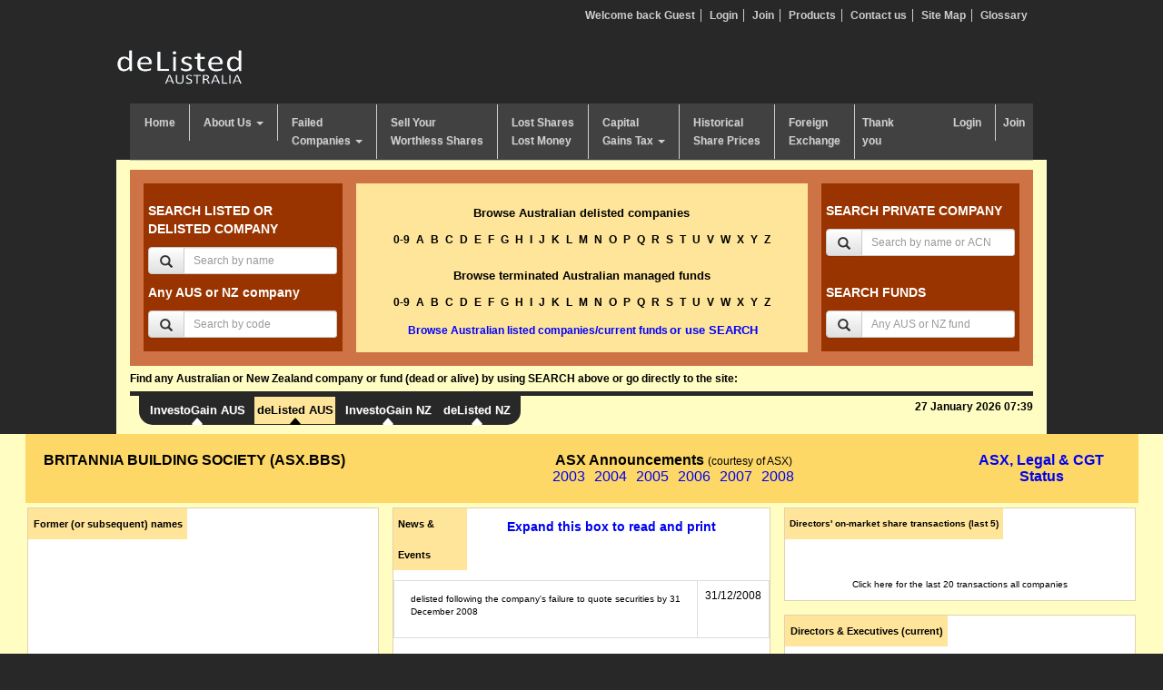

--- FILE ---
content_type: text/html; charset=UTF-8
request_url: https://www.delisted.com.au/company/britannia-building-society/
body_size: 13812
content:
<!doctype html>
<html lang="en">
	<head>
	<meta http-equiv="Content-Type" content="text/html; charset=UTF-8">
		<meta http-equiv="X-UA-Compatible" content="IE=edge">
		<meta name="viewport" content="width=device-width, initial-scale=1">
		<link rel="dns-prefetch" href="https://www.googletagmanager.com/">
		<link rel="dns-prefetch" href="https://fonts.gstatic.com/">
		<link rel="dns-prefetch" href="https://www.gstatic.com/">
		<link rel="dns-prefetch" href="https://cdn.jsdelivr.net/">
	<!-- Google Tag Manager -->
<script>(function(w,d,s,l,i){w[l]=w[l]||[];w[l].push({'gtm.start':
new Date().getTime(),event:'gtm.js'});var f=d.getElementsByTagName(s)[0],
j=d.createElement(s),dl=l!='dataLayer'?'&l='+l:'';j.async=true;j.src=
'https://www.googletagmanager.com/gtm.js?id='+i+dl;f.parentNode.insertBefore(j,f);
})(window,document,'script','dataLayer','GTM-MKW2F93');</script>
<!-- End Google Tag Manager -->
<script src="https://cdn.jsdelivr.net/npm/jquery@3.7.1/dist/jquery.min.js"></script>

<title>BRITANNIA BUILDING SOCIETY (ASX.BBS) is now delisted | deListed Australia</title><meta name="keywords" content="BRITANNIA BUILDING SOCIETY BBS, delisted australian companies, delisted shares, reason for delisting, in administration, in liquidation, loss declarations, declarations of loss, capital losses, claim CGT losses, deregistration, deregistered, ASX announcements, unclaimed dividends, unclaimed takeover entitlements, unclaimed money, historical share prices, delisted australia companies, ASX Announcements" /><meta name="description" content="Current status, historical share prices, ASX Announcements, worthless shares, unclaimed money, in administration, liquidated, deregistered" />
<link rel="canonical" href="https://www.delisted.com.au/company/britannia-building-society/">
<link rel="shortcut icon" href="/images/favicon.ico" type="image/x-icon">
<style>.fluidRptr{margin-bottom:15px;}.fluidRptr p.expand-news {line-height:26px;font-weight:700;font-size:14px;} #newsEvents td p,#printContent td p { word-break: break-word;}#asxStatus td{padding:2px!important;font-size:12px!important;}.asx_cgt_status{cursor:pointer;font-weight: 700;font-size:16px;padding:0;} .asx_cgt_status span{color:#00E;font-size:16px;}  .titleOfComp {width:98%!important;} .titleOfComp .asx-popup a{font-weight:normal;padding:0 5px;border: none;margin:0 auto;display:inline-block;}.asx-popup{margin-bottom:0px;word-break: break-word;}.asx-popup a{font-weight:700;padding: 10px;border: 1px solid #cecece;margin: 5px;display:inline-block;}
@media only screen and (max-width: 500px) {.searchWrapper #pointermenu ul{background:none!important;display:block;}#pointermenu ul li a,#pointermenu ul li a:visited{color:#000!important;}#pointermenu ul li.pointerlastitem{display:none!important;}#pointermenu ul li a#rightcorner{background:none!important;}#pointermenu ul li {display: block!important;padding: 16px;}#pointermenu ul li.pointerlastitem{display:none!important;}.titleOfComp h1 {font-weight: 700!important;float: none!important;text-align: center;}}@media only screen and (max-width: 767px) {.mobile-hide{display:none;}}@media only screen and (max-width: 980px) {.rally a{padding:5px;}.mobile-hide{display:none;}}
#errorWrapper{color: red;display:none;font-weight: 700;}ul#errorMSG { color: red;font-weight: 700;list-style: disc outside none;padding: 0 0 15px 20px;}ul#errorMSG li{margin:5px 0;}#cmntmsg{font-size:16px; font-weight:700; color:blue; display:none;}.pricesens {text-align: center;}#page_navigation{margin-top:10px;}#page_navigation a{padding:3px;border:1px solid #CE7346;margin:2px;color:black;text-decoration:none}.active_page{background:#CE7346;color:white !important;}.commentstitle{line-height: 20px;margin-bottom: 1em;color:#fff; padding: 0 0.5em;}.commentstitle span{font-size:18px;}
</style>


<link rel="stylesheet" href="https://cdn.jsdelivr.net/npm/bootstrap@3.4.1/dist/css/bootstrap.min.css" integrity="sha384-HSMxcRTRxnN+Bdg0JdbxYKrThecOKuH5zCYotlSAcp1+c8xmyTe9GYg1l9a69psu" crossorigin="anonymous">
<link rel="stylesheet" href="https://cdn.jsdelivr.net/npm/bootstrap@3.4.1/dist/css/bootstrap-theme.min.css" integrity="sha384-6pzBo3FDv/PJ8r2KRkGHifhEocL+1X2rVCTTkUfGk7/0pbek5mMa1upzvWbrUbOZ" crossorigin="anonymous">
<style>
@charset "utf-8";body { font-family:Arial, Helvetica, sans-serif; font-size:12px; background-color:#282828; line-height:inherit; color:#000;}ol, ul { list-style:none; padding:0; margin:0;} .ul{padding-left: 20px;list-style:disc!important;margin-bottom:10px!important;}.ul li{padding-bottom:5px;}div, img { border:none;outline:none; border-width:0;}a {text-decoration:none;} td a{color: #0000EE;text-decoration:none;}td a:hover{color: #000;text-decoration:underline;} p a{color: #0000EE;text-decoration:none;}.site-pointer {border-top: 5px solid #282828;}.asx-asa{border:2px solid #000000;padding:5px;}.asx-asa p{color:blue;font-weight:700;font-size:13px;}.asx-asa img{width:100%}
.mt-3 {margin-top: 1rem!important;}.me-auto {margin-right: auto!important;}.site-pointer .navbar-expand {flex-wrap: nowrap;justify-content: flex-start;}
.site-pointer .navbar-expand .navbar-nav {flex-direction: row;margin:0;}.site-pointer .navbar-nav {display: flex;flex-direction: column;padding-left: 0;margin-bottom: 0;list-style: none;}.site-pointer .navbar-light .navbar-nav .nav-item:last-child {margin-right: 8px;}.px-1 {padding-right: 0.25rem!important;padding-left: 0.25rem!important;}.site-pointer .nav-link {display: block;padding: 0.5rem 1rem;color: #0d6efd;text-decoration: none;transition: color .15s ease-in-out,background-color .15s ease-in-out,border-color .15s ease-in-out;}.site-pointer .navbar-light .navbar-nav .nav-item.active .nav-link, .site-pointer .navbar-light .navbar-nav .nav-item:hover .nav-link {color: #000;}.site-pointer .navbar-light .navbar-nav .nav-item.active,.site-pointer .navbar-light .navbar-nav .nav-item:hover {background-color: #FFE599;}.site-pointer .navbar-light {background-color: #282828;border-bottom-left-radius: 15px;border-bottom-right-radius: 15px;padding: 0;}.site-pointer .navbar-light .navbar-nav .nav-item {margin-left: 8px;}.site-pointer .navbar-light .navbar-nav .nav-link:hover{text-decoration: none;}.site-pointer .navbar-light .navbar-nav .nav-link {position: relative;color: #fff;font-weight: 700;font-size: 13px;}.site-pointer .navbar-light .navbar-nav .nav-link svg {position: absolute;bottom: -13px;left: 50%;transform: translate(-50%, -50%);}table.yearfiles td { background-color: #ffe599; font-weight: 700;}p a:hover{color: #000;text-decoration:underline;} h1, h2, h3, h4 {padding:0; margin:0; line-height:inherit; font-weight:normal;}a:hover {text-decoration:underline;}.clear { line-height:0; font-size:0; height:0; letter-spacing:0; clear:both; float:none; padding:0; margin:0;}.container-fluid{max-width:1024px;}.container-fluid2{max-width:100% !important;}header{max-width:1024px; margin:10px auto 0 auto;}#wrapper { max-width:1024px; background-color: #fffdc2;} #branding { padding:30px 0 20px 0;}.topNav li { display:inline; border-right:1px solid #CECECE; padding:0 6px;}.topNav li.rightItem {border:none;} .topNav li a {color:#CECECE;font-weight:700;}.topNav li a:hover { color:#FDD866; text-decoration:none;} .logginLink {float:right;}.navbar-default {background-color: #414141; border-color: #414141;box-shadow: none;background-image:none;}.navbar-collapse{padding-left:0;}.navbar-default .navbar-nav > .open > a, .navbar-default .navbar-nav > .open > a:focus, .navbar-default .navbar-nav > .open > a:hover {background-color: #fdd866; color: #242424;}.navbar-default .navbar-nav > .active > a, .navbar-default .navbar-nav > .active > a:focus, .navbar-default .navbar-nav > .active > a:hover { background-color: #fdd866; color: #242424;background-image: none;box-shadow: none; }.dropdown-menu { background-color: #414141; font-size:13px; min-width: 175px; padding: 0;}.navbar { border-radius: 0; margin-bottom: 0; min-height: 30px;}.navbar-nav > li > a {padding: 10px 15px; font-weight: 700;}.navbar-default .navbar-nav > li > a { color: #cecece;  border-right: 1px solid #cecece;}.navbar-default .navbar-nav > li.last > a { border: none;padding-right: 8px;padding-left: 8px;}.navbar-default .navbar-nav > li > a:focus, .navbar-default .navbar-nav > li > a:hover, .navbar-default .navbar-nav > li > a:active { background: #fdd866; color: #242424;}.multi-level > li > a,.multi-level > li > a:focus { background: #242424 !important; color: #cecece  !important;}.multi-level > li > a:hover { background: #fdd866 !important; color: #242424 !important;}.dropdown-menu > li > a,.dropdown-submenu .dropdown-menu > li > a { clear: both; color: #cecece; display: block; font-weight: 700; padding-top: 10px; padding-bottom: 10px; border-bottom: 1px solid gray !important;}.dropdown-menu > li.last > a{ border: medium none; }.dropdown-menu > li > a:focus, .dropdown-menu > li > a:hover {  background-color: #fdd866; color: #242424; text-decoration: none;}.dropdown.desktop:hover .dropdown-menu {display: block;}.dropdown.desktop:hover .dropdown-toggle{-webkit-box-shadow: inset 0 0 18px rgba(0,0,0,.16); -moz-box-shadow: inset 0 0 18px rgba(0,0,0,.16); box-shadow: inset 0 0 18px rgba(0,0,0,.16); color:#242424;background-color: #fdd866; }.dropdown-submenu { position: relative; }.dropdown-submenu>.dropdown-menu {left:-99999px;}.dropdown-submenu:hover>.dropdown-menu { left:100%;top: 0;margin-top: -6px;margin-left: -1px;-webkit-border-radius: 0 6px 6px 6px;-moz-border-radius: 0 6px 6px; border-radius: 0 6px 6px 6px;}.dropdown-submenu>a:after {display: block;content: " ";float: right;width: 0;height: 0;border-color: transparent;border-style: solid;border-width: 5px 0 5px 5px;border-left-color: #ccc;margin-top: 5px;margin-right: -10px;}.dropdown-submenu:hover>a:after { border-left-color: #fff;}.dropdown-submenu.pull-left {float: none;}.dropdown-submenu.pull-left>.dropdown-menu {left: -100%;margin-left: 10px;-webkit-border-radius: 6px 0 6px 6px;-moz-border-radius: 6px 0 6px 6px;border-radius: 6px 0 6px 6px;}.onlymobileview{display:none;}#content { width:100%; clear:both; background-color:#fffdc2; overflow: hidden;}.searchWrapper { background-color:#fffdc2; padding:10px 0; border-top:1px solid #c5c5a1;}.searchInnerWrapper { background-color:#ce7346; padding:15px;}.byName { background-color:#993400; color:#ffffff;padding:10px 5px 15px 5px;}.byName .h4,.byName h4 { line-height:20px; font-weight:700; font-size:14px; }.byName form { margin:0 auto;}.byName .h4 a,.byName h4 a {color:#ffffff;}.byAlphabetic { text-align:center; color:#000;border: 1px solid #FFE599;background-color:#FFE599;}.byAlphabetic div { border:none; outline:none; display:block; margin-bottom:15px;}.byAlphabetic span,.byAlphabetic h1,.byAlphabetic h2,.byAlphabetic h3, .byAlphabetic .h3{font-size:13px; font-weight:700;padding:5px 0}.byAlphabetic div a { color:#000; font-weight:700; font-size:12px; line-height:15px; margin:0 2px;}.byAlphabetic div a.selectedcolor { color:#ffffff; font-weight:700; font-size:13px; line-height:15px; margin:0 2px;}.headerFindTxt { color: #000;font-weight: bold; margin: 7px 0;}.paddingleftright0{padding-left:0;padding-right:0;}.footer { margin:0px auto; text-align:center; padding:15px 0 5px 0; background-color:#fffdc2; display:block; clear:both; font-size:11px; line-height:15px; }.footer a {color:#000;}.shareWatch { padding: 10px 2px 0;margin-bottom: 5px;background-color: #9bc3e6; }.currencies { padding:0px; margin-bottom:6px; background-color:#578FC8;clear:both}.advertise { padding:10px; margin-bottom:6px; min-height:140px; background-color:#fff2cd;}.postingNews { min-height:120px; padding:10px; margin-bottom:6px; background-color:#fff2cd;}.postingNews p {margin-bottom:6px;} .postingHeader { clear:both; display:block; margin-bottom:8px;}.postingHeader h2 { float:left; font-size:15px;} .postingHeader span { float:right; font-size:13px; text-align:right;}.newsModule { border:2px solid #fcefb5; min-height:350px; padding:10px; background-color:#fffbd8; margin-bottom:15px;font-family:Verdana;font-size:12px;line-height:16px;}.whatsNew { padding:10px; margin-bottom:6px; min-height:220px; background-color:#f3f3f3;}.rotateMessage { padding:10px; margin-bottom:6px; min-height:123px; background-color:#282828;height:200px;color:#fff;overflow:hidden}.advertiseRight { padding:10px 0; margin-bottom:6px; min-height:107px; background-color:#fff2cd;}.delausinputws { display:block; padding:10px; padding-bottom:15px;}.shellHeader { float:left; width:245px;} .shellHeader h2 { font-size:20px; color:#900000; line-height:24px; padding:10px 20px; font-weight:700;}.stepWrapper { float:left; width:605px; min-height:500px;}ul.inNav { clear:both; width:100%; height:83px; display:block; margin-bottom:15px;}.delausCoWrapper {width:100%} .titleOfComp { margin: 0 auto 5px; padding: 20px 20px; width: 88%; background-color:#FDD866;}.titleOfComp h1 { font-size:16px; font-weight:700;} .titleOfComp h2 { font-size:17px; font-weight:700;}.rally { margin:0 auto 10px auto;width: 98%!important; padding:15px 0;background-color:#FFE599; }.rally h2 { font-size:15px; font-weight:700;display:inline-block;margin:0 auto 10px auto;}.rally a {display:inline-block;color:#000; text-decoration:none;}.rally a:hover {text-decoration:underline;}.rally h3 { font-size:15px; font-weight:700; float:right;}.fluidWrapper {  background-color: #FFFDC2;clear: both;display: block; margin: 0 auto; width: 100%;}.fluidRptr {overflow:hidden; border:1px solid #e3d1ab;background-color:#fff;font-family:Verdana,Arial,Helvetica,sans-serif}.fluidRptr .box-title { font-size:11px; float:left; padding:0 0.5em; margin-bottom:0.85em; color:#000; line-height:34px; background-color:#FFE599; margin-bottom:1em;font-weight:700;}.fluidRptr p { padding:0.5em 1em 0.25em 1em; font-size:10px; clear:both; display:block; font-family:Verdana,Arial,Helvetica,sans-serif;}.fluidRptr .box-title a{color:#0000EE} .floatleft{float:left} .floatright{float:right} .pagination {text-align:left;padding: 7px;margin: 3px}.pagination a {padding: 2px 5px 2px 5px;margin: 0px;text-decoration: underline; color: #000} .pagination a:hover, div.yellow a:active {color: #000}.pagination span.current {padding: 2px 5px 2px 5px;margin: 2px;font-weight: bold;background-color: #CE7346;color: #fff}.pagination span.disabled {padding: 2px 5px 2px 5px;margin: 2px;color: #DDD}a.selectedcolor {padding: 2px;margin: 2px;font-weight: bold;background-color: #CE7346;color: #fff}ul.hozontalBar { clear:both; display:block; height:auto; background:#EEEEEE; height:40px;line-height:40px; color:#000;width:950px;}ul.hozontalBar li { float:left; padding:0 15px}ul.hozontalBar li a {color:#000;font-weight:700}ul#nav_access { left: -9999px; position: absolute;  top: -9999px} .member_cp a{ color: #CE7346;font-size: 12px}.member_cp h4 {background-color: #CE7346; font-size: 18px;height: 17px;margin: 5px 0;padding:5px}.memberContentWrapper h3 {font-size: 18px; height: 17px;margin: 5px 0;padding:5px;color:#CE7346}.newHeader th{font-size: 18px;  height: 17px;margin: 5px 0;padding:5px;color:#CE7346} #navigation_sec a{color: #000}.tableHeading{font-size: 18px;  height: 17px;margin: 5px 0;padding:5px;color:#CE7346}.bodyheader{color: #993300;  font-family: Arial,Helvetica,sans-serif;font-size: 16px;font-weight: bold}a.bodylink:link {color: blue; font-family: Arial,Helvetica,sans-serif;font-size: 12px;font-weight: bold;text-decoration: none}.firstcolumn{float: left; display: block; width: 30%; margin: 0 0 0 .7%;_margin: 0 0 0 0.4%;}.secondcolumn{float: left; display: block; width: 36%; margin: 0;_margin: 0;} .thirdcolumn{float: left; display: block; width: 33%; margin: 0;_margin: 0}.tooltip {display:none;background:transparent;background-color:#FFF;font-size:11px;width:260px;padding:5px;margin-top:-8px;color:#000;line-height:15px;border:1px solid #000;text-align:justify;}a:active{outline:none;}:focus{-moz-outline-style:none;}a.lastmenu{border-right: 0px solid #CECECE;}.downarrowclass{position: absolute;top: 12px;right: 7px;}.rightarrowclass{position: absolute;top: 6px;right: 5px;}.headline {position: absolute;top: 210px;left: 2px;height: 195px;width:235px;font-size:15px;color: #E6E6E6;}.headline a{color:#fff;} .headline span{font-family: "Verdana"}.sitemap li{font-weight: 700; padding: 5px 0;} .sitemap-child li{font-weight: 700;padding: 2px 0 0 30px} .open_div{float: left; width: 48%}.rotateMessage { padding:10px; margin-bottom:6px;min-height:123px;height:200px;color:#fff;background-color:#282828;overflow:hidden}.rotateMessage a{color: #fff; font-size: 20px;}.rotateMessage span{font-size: 30px; font-family: brush script std; color: rgb(230, 230, 230);}.scroll-txt { width: 100%; height: 155px; overflow: hidden; }.scroll-txt ul { width: 100%;height: auto;margin: 0;}.scroll-txt ul li {display: inline-block;margin: 0;padding: 43px 0;}.btn-red { background-color: #993400; border-color: #993400; color: #fff !important; font-weight: 700; text-align: center; font-size:14px;}.btn-red:hover {background-color: #CE7346; border-color: #adadad;color: #fff;}.lost{background-color: #fffbd8; border: 2px solid #fcefb5; padding: 10px; }.voffset { margin-top: 2px; }.voffset5 { margin-top: 5px; }.voffset10 { margin-top: 10px; }.voffset15 { margin-top: 15px; }.padding0{ padding:0 !important;}.plus-icon{height:16px;width:16px;display:block;position:absolute;color:#fff;border:2px solid #fff;border-radius:16px;text-align:center;line-height:14px; box-shadow:0 0 3px #444;box-sizing:content-box;background-color:#31b131}#worthlessINPUTForm .input-group-sm > .input-group-addon{padding:5px;}#worthlessINPUTForm .input-addon-size-8{font-size:9px; padding:5px 2px;}#worthlessINPUTForm .input-addon-size-10{font-size:10px; padding:5px;}#worthlessINPUTForm .input-addon-size-12{font-size:12px; padding:5px;}.ms-0 {margin-left: 0!important;}.page-title{color: #993300; font-size: 18px;font-weight:700;margin:10px 0 20px 0;}.home h2{font-size: 15px;font-weight: 700;line-height: normal;padding:20px 0 10px 0;}.home ul{list-style:disc;list-style-position: inside;}.home ul li{padding:5px;}.home ul li a{font-weight:700;}.download-list{clear: both; margin: 20px auto; text-align: center; padding: 20px 0; border: 5px solid #FDD866;}.download-list h2{text-align:center;}.download-list a{font-size:13px;font-weight:700;text-transform:uppercase;}
@media (max-width:1336px) {.titleOfComp h1,.titleOfComp p{ font-size:16px !important;} }
@media (max-width:1262px) {.titleOfComp h1,.titleOfComp p{ font-size:15px !important;} }
@media (max-width:1024px) {.titleOfComp h1,.titleOfComp p{ font-size:11px !important;}.asx_cgt_status span{font-size:10px !important;}.asx-popup{margin-bottom:0;line-height: 20px;} .fluidRptr .box-title{line-height:30px}}
@media (max-width:992px) {.titleOfComp h1{ font-size:14px !important;line-height: 1.25;} }
@media (min-width:992px) {.padding-left0{ padding-left:0 !important;} }
@media (min-width: 767px) and (max-width: 992px) {.h1, .h2, .h3, h1, h2, h3 { margin-bottom: 10px; margin-top: 10px; }.navbar-nav > li > a { padding-left:9px; padding-right:12px;} .titleOfComp h1{ font-size: 14px; font-weight: 500; }  .titleOfComp h2 { font-size:12px; font-weight: 500; }  .rally h2 { font-size: 13px; font-weight: 500; } .byAlphabetic h3, .byAlphabetic .h3{height: auto!important;} .byAlphabetic div{margin-bottom: 8px !important;}.byAlphabetic div a{font-size: 12px !important;}.byAlphabetic div a { margin: 0 7px 0 7px;}.byAlphabetic p{margin:0;}.input-sm {padding:5px;}.name_keywords{font-size: 10px;}.onlymobileview{display:block;}.fluidRptr .box-title{font-size: 10px;font-weight: normal;line-height: 20px;padding: 4px 0 4px 4px;}  .shareholder {margin-top:0;}.printbtn{display: none;} .jqueryslidemenu ul li {float: none;}.jqueryslidemenu ul li a {border-right: none; margin: 1px; text-align: center;}.height60 {height:70px;}.height160 {height:220px;}.bgcolor-height{ min-height: 806px;}.btn-red{ font-size: 12px;}}
@media (max-width: 767px) {.navbar-toggle .icon-bar{width: 100%;}.navbar-toggle{color:#fff;}.navbar-toggle:hover{color:#333;}.nav {padding-left: 20px;}    .printbtn{display: none;}.byAlphabetic h3, .byAlphabetic .h3{padding: 5px 0; margin: 0;}.byAlphabetic div a {line-height: 28px;padding: 13px;}.onlymobileview{display:block;}  header{margin: 0 auto;}#branding{ text-align:center; padding:0;}  #branding img{ margin: 10px 0 10px;}  .topNav {margin-bottom: 20px; padding: 0; text-align: center;}  .topNav li {line-height: 25px;}.topNav li a {color: #cecece;font-size: 14px;font-weight: 700;padding: 5px 9px;}.rally, .titleOfComp { max-width: 100% !important;}  .titleOfComp h1{ font-size: 14px; font-weight: 500; }.titleOfComp h2 { font-size:12px; font-weight: 500; }  .rally h2 { font-size: 13px; font-weight: 500; }    .jqueryslidemenu ul li {float: none;}    .jqueryslidemenu ul li a {border-right: none; margin: 1px; text-align: center;}.pagebotinvn .btn-red { font-size: 12px; font-weight: 500; padding: 10px 2px !important;}       .bgcolor-height{ min-height: auto;}}
@media (max-width: 375px) {  .dropdown-submenu .dropdown-menu > li > a {padding: 5px 5px 5px 35px !important;}  .onlymobileview{display:block;}  .titleOfComp h1 { text-align: center !important;}  .titleOfComp h2 { text-align: center !important;}  .byAlphabetic {height: 200px;}  .boder {font-size: 12px;}  .paddingleftright0{padding-left: 15px;   padding-right: 15px;}  .headerFindTxt{text-align:center;}.mobileHide{display:none !important;}  .rally, .titleOfComp{ width: 100% !important;}  .rally h2 { text-align: center; font-size: 13px;}  .fluidRptr{ margin-left: 0;margin-right: 0;}  .height60 {height:18px;}.height160 {height:10px;}.bgcolor-height{ min-height: auto;}.input-sm{ padding:0 3px !important;}} @media (max-width: 360px) {.onlymobileview{display:block;}.byAlphabetic h3, .byAlphabetic .h3 {font-size: 13px;padding-top:8px;}.byAlphabetic div{margin-bottom:10px;}.byAlphabetic div a { font-size: 12px;font-weight: 700; line-height: 20px; margin-right: 7px;}  .pagebotinvn .btn-red { font-size: 10px; }}
@media (max-width: 320px) {.onlymobileview{display:block;}.titleOfComp h1 { font-size:12px; font-weight:500; text-align: center !important;}  .titleOfComp h2 { font-size:12px; font-weight:500;text-align: center !important;}  .byAlphabetic div a { font-size: 12px; font-weight: 700; line-height: 18px; margin-right: 5px; }  .pagebotinvn .btn-red { font-size: 9px; }}@media (max-width:375px){.byAlphabetic div{margin-bottom:10px;}}@media (min-width: 576px){.mt-sm-2 {margin-top: 0.5rem!important;}.justify-content-sm-between {justify-content: space-between!important;}.d-sm-flex {display: flex!important;}}@media (min-width: 768px){.text-md-end {text-align: right!important;}.ms-md-3 {margin-left: 1rem!important;}}
</style>
</head>

<body style="overflow-x: hidden;">
  <!-- Google Tag Manager (noscript) -->
<noscript><iframe src="https://www.googletagmanager.com/ns.html?id=GTM-MKW2F93"
height="0" width="0" style="display:none;visibility:hidden"></iframe></noscript>
<!-- End Google Tag Manager (noscript) -->
		<header class="container">
		  <div class="row">	  
			<div class="col-md-12 col-sm-12">
  <ul class="topNav text-right redirect">
    
    <li><a href="javascript:void(0);">Welcome back Guest</a></li>
    <li><a href="https://www.investogain.com.au/member/login/" class="redirect">Login</a></li>
    <li><a href="https://www.investogain.com.au/subscription/">Join</a></li>
    
    <li><a href="https://www.investogain.com.au/products/">Products</a></li>
    <li><a href="https://www.investogain.com.au/about-us/contact-us/">Contact us</a></li>
    <li><a href="/sitemap/">Site Map</a></li>
    <li class="rightItem"><a href="/glossary/">Glossary</a></li>
  </ul>
</div>
			<div class="row">
<div class="col-md-6 col-sm-12">
<div id="branding">
  <a href="/" title="deListed Australia"><img src="/images/delisted-logo.png" width="140" height="40" alt="deListed Australia" /></a>
</div>
</div>
<div class="col-md-6 col-sm-12">
&nbsp;
</div>
</div>
		  </div>
		  <div class="row">
			<div class="col-sm-12">
			  <nav class="navbar navbar-default">
  <div class="navbar-header">
	<button type="button" class="navbar-toggle collapsed" data-toggle="collapse" data-target="#bs-example-navbar-collapse-1">
	  <span class="sr-only">Toggle navigation</span>
	  <span class="icon-bar"></span>
	  Menu
	  <span class="icon-bar"></span>
	</button>								
  </div>
  <div class="collapse navbar-collapse" id="bs-example-navbar-collapse-1">
	<ul class="nav navbar-nav">			 
	  <li ><a href="https://www.delisted.com.au/">Home</a></li>
	  <li class="dropdown "><a href="/about-us/" class="dropdown-toggle" data-toggle="dropdown" role="button" aria-expanded="false">About Us <span class="caret"></span></a>
		<ul class="dropdown-menu" role="menu">
		  <li class="onlymobileview"><a href="/about-us/">About Us</a></li>
		  <li><a href="/about-us/background/" >Background</a></li>
		  <li><a href="/about-us/our-people/" >Our People</a></li>
		  <li><a href="/about-us/our-approach/" >Our Approach</a></li>
		  <li><a href="/about-us/thank-you/">Thank you</a></li>
		  <li><a href="https://www.investogain.com.au/about-us/contact-us/">Contact us</a></li>
		</ul>
	  </li>
	  <li class="dropdown "><a href="/failed-companies/" class="dropdown-toggle" data-toggle="dropdown" role="button" aria-expanded="false">Failed<br>Companies <span class="caret"></span></a>
		<ul class="dropdown-menu" role="menu">
		  <li class="onlymobileview"><a href="/failed-companies/">Failed Companies</a></li>
		  <li><a href="/capital-gains-tax/loss-declarations/">Loss Declarations</a></li>			
		  <li><a href="/capital-gains-tax/capital-losses-2025-2026/">Capital Losses 2025/26</a></li>
		  <li><a href="/failed-companies/early-warnings/">Early warnings of failure</a></li>
		  <li><a href="/failed-companies/suspended/">Suspended</a></li>
		  <li><a href="/failed-companies/in-administration/">In Administration</a></li>
		  <li><a href="/failed-companies/in-receivership/">In Receivership</a></li>
		  <li><a href="/failed-companies/in-liquidation/">In Liquidation</a></li>
		  <li><a href="/failed-companies/delisted/">Delisted</a></li>
		  <li><a href="/failed-companies/deregistered/">Deregistered</a></li>
		  <li><a href="/failed-companies/shell-companies/">Shell Companies</a></li>
		</ul>
	  </li>
	  <li ><a href="/sell-worthless-and-other-securities/">Sell Your<br>Worthless Shares</a> </li>
	  <li ><a href="/TraceLostSharesLostMoney/index/">Lost Shares<br>Lost Money</a></li>
	  <li class="dropdown "><a href="/capital-gains-tax/" class="dropdown-toggle" data-toggle="dropdown" role="button" aria-expanded="false">Capital<br>Gains Tax <span class="caret"></span></a>
		<ul class="dropdown-menu" role="menu">
		  <li><a href="/capital-gains-tax/basics">Basics</a></li>
				  <li><a href="/capital-gains-tax/loss-declarations/">Loss Declarations</a></li>				  
				  <li><a href="/capital-gains-tax/capital-losses-2025-2026/">Capital Losses 2025/26</a></li>
				  <li><a href="/capital-gains-tax/capital-losses-2024-2025/">Capital Losses 2024/25</a></li>
				  <li><a href="/capital-gains-tax/capital-losses-2023-2024/">Capital Losses 2023/24</a></li>
				  <li><a href="/capital-gains-tax/corporate-actions/">Corporate actions</a></li>
				  <li><a href="/failed-companies/deregistered/">Deregistered</a></li>
				  <li><a href="/capital-gains-tax/demerged/">Demerged</a></li>
				  <li><a href="/capital-gains-tax/share-buy-backs/">Share buy-backs</a></li>
				  <li><a href="/capital-gains-tax/demutualised/">Demutualised</a></li>  
		</ul>
	  </li>
	  <li ><a href="/historical-share-prices/">Historical<br>Share Prices</a></li>
	  <li ><a href="/foreign-exchange-australia/">Foreign<br>Exchange</a></li>
	  <li class="last"><a href="/about-us/thank-you">Thank<br>you</a></li>
	</ul>
	<ul class="nav navbar-nav navbar-right hidden-sm">				
	  
	  		  
		  <li><a href="https://www.investogain.com.au/member/login/">Login</a></li>
		  


	  <li class="last"><a href="https://www.investogain.com.au/subscription/">Join</a></li>
	  
	</ul>
  </div>
</nav>		
			</div>
		  </div>
		</header>
	<div class="container-fluid" id="wrapper">
		  <div class="row">
  <div class="col-md-12 col-sm-12">
    <div class="searchWrapper ">
      <div class="searchInnerWrapper">
        <div class="row">
          <div class="col-md-3 col-sm-3">
            <div class="byName">
              <div class="h4">SEARCH LISTED OR DELISTED COMPANY</div>
              <form  action="/company/company_search_by_name/" name="keywords" method="get">
                <div class="input-group text-center">														
                  <span class="input-group-btn">
                    <button class="btn btn-default input-sm" type="submit">
                      <span class="glyphicon glyphicon-search" aria-hidden="true"></span>
                    </button>
                  </span>
                  <input type="text" class="form-control input-sm name_keywords"  placeholder="Search by name" name="keywords">
                </div>
              </form>
              <div class="h4" style="padding-top:0">Any AUS or NZ company</div>
              <form action="/company/company_search_by_code/" name="keywords_code" method="get"  class="formMargin">
                <div class="input-group text-center">														
                  <span class="input-group-btn">
                    <button class="btn btn-default input-sm" type="submit">
                      <span class="glyphicon glyphicon-search" aria-hidden="true"></span>
                    </button>
                  </span>
                  <input type="text" class="form-control input-sm name_keywords" placeholder="Search by code" name="keywords_code">
                </div>
              </form>   
            </div>
          </div>
          <div class="col-md-6 col-sm-6 paddingleftright0">
            <div class="byAlphabetic">
              <div>
              <p class="h3">Browse Australian delisted companies</p>
              <a href="/company/browse/0-9/" >0-9</a> <a href="/company/browse/A/" >A</a> 
                <a href="/company/browse/B/" >B</a> <a href="/company/browse/C/" >C</a> 
                <a href="/company/browse/D/" >D</a> <a href="/company/browse/E/" >E</a> 
                <a href="/company/browse/F/" >F</a>  
                <a href="/company/browse/G/" >G</a> <a href="/company/browse/H/" >H</a> 
                <a href="/company/browse/I/" >I</a> <a href="/company/browse/J/" >J</a> 
                <a href="/company/browse/K/" >K</a> <a href="/company/browse/L/" >L</a> 
                <a href="/company/browse/M/" >M</a> <a href="/company/browse/N/" >N</a> 
                <a href="/company/browse/O/" >O</a> <a href="/company/browse/P/" >P</a> 
                <a href="/company/browse/Q/" >Q</a> <a href="/company/browse/R/" >R</a> 
                <a href="/company/browse/S/" >S</a> <a href="/company/browse/T/" >T</a> 
                <a href="/company/browse/U/" >U</a> <a href="/company/browse/V/" >V</a> 
                <a href="/company/browse/W/" >W</a> <a href="/company/browse/X/" >X</a> 
                <a href="/company/browse/Y/" >Y</a> <a href="/company/browse/Z/" >Z</a> 
              </div>
              <div><p class="h3">Browse terminated Australian managed funds</p>
			  <a href="/fund/browse/0-9/" >0-9</a> <a href="/fund/browse/A/" >A</a> 
                <a href="/fund/browse/B/" >B</a> <a href="/fund/browse/C/" >C</a> 
                <a href="/fund/browse/D/" >D</a> <a href="/fund/browse/E/" >E</a> 
                <a href="/fund/browse/F/" >F</a> <a href="/fund/browse/G/" >G</a> <a href="/fund/browse/H/" >H</a>
                <a href="/fund/browse/I/" >I</a> <a href="/fund/browse/J/" >J</a> 
                <a href="/fund/browse/K/" >K</a> <a href="/fund/browse/L/" >L</a> 
                <a href="/fund/browse/M/" >M</a> <a href="/fund/browse/N/" >N</a> 
                <a href="/fund/browse/O/" >O</a> <a href="/fund/browse/P/" >P</a> 
                <a href="/fund/browse/Q/" >Q</a> <a href="/fund/browse/R/" >R</a> 
                <a href="/fund/browse/S/" >S</a> <a href="/fund/browse/T/" >T</a> 
                <a href="/fund/browse/U/" >U</a> <a href="/fund/browse/V/" >V</a> 
                <a href="/fund/browse/W/" >W</a> <a href="/fund/browse/X/" >X</a> 
                <a href="/fund/browse/Y/" >Y</a> <a href="/fund/browse/Z/" >Z</a></div>
              <div class="boder" style="color:blue;"><a target="_blank" title="Browse Australian listed companies/current fundsor or use SEARCH" href="https://www.investogain.com.au/" style="color:blue;">Browse Australian listed companies/current funds</a><span color="#00 00 00">or use SEARCH</span></div>
            </div>
          </div>
          <div class="col-md-3 col-sm-3">
            <div class="byName byCode">
              <div class="h4">SEARCH PRIVATE COMPANY</div>              
              <form  action="/ptycos/search_results/" name="ptycos" method="get">
                <div class="input-group text-center">														
                  <span class="input-group-btn">
                    <button class="btn btn-default input-sm" type="submit">
                      <span class="glyphicon glyphicon-search" aria-hidden="true"></span>
                    </button>
                  </span>
                  <input type="text" class="form-control input-sm name_keywords"  placeholder="Search by name or ACN" name="ptycos_keywords">
                </div>
              </form>
              <div class="h4" style="padding-top: 20px;">SEARCH FUNDS</div>              
              <form  action="/fund/search_results/" name="funds" method="get">
                <div class="input-group text-center">														
                  <span class="input-group-btn">
                    <button class="btn btn-default input-sm" type="submit">
                      <span class="glyphicon glyphicon-search" aria-hidden="true"></span>
                    </button>
                  </span>
                  <input type="text" class="form-control input-sm name_keywords"  placeholder="Any AUS or NZ fund" name="keywords">
                </div>
              </form>  
            </div>
          </div>
        </div>			
      </div>	
      <div class="row">
        <div class="col-md-12 col-sm-12">
          <p class="headerFindTxt text-left">
            Find any Australian or New Zealand company or fund (dead or alive) by using SEARCH above or go directly to the site:</p>
        </div>
      </div>
      <div class="row">
        <div class="col-sm-12">
          <div class="site-pointer d-sm-flex justify-content-sm-between ">
            <div class="navbar navbar-expand navbar-light ms-0 ms-md-3"> 
              <ul class="navbar-nav me-auto">                            
                <li class="nav-item"><a class="nav-link px-1" href="https://www.investogain.com.au/">InvestoGain AUS<svg xmlns="http://www.w3.org/2000/svg" width="16" height="16" fill="currentColor" class="bi bi-caret-up-fill" viewBox="0 0 16 16">
                  <path d="m7.247 4.86-4.796 5.481c-.566.647-.106 1.659.753 1.659h9.592a1 1 0 0 0 .753-1.659l-4.796-5.48a1 1 0 0 0-1.506 0z"></path>
                  </svg></a></li>
                <li class="nav-item  active"><a class="nav-link px-1" href="https://www.delisted.com.au/">deListed AUS<svg xmlns="http://www.w3.org/2000/svg" width="16" height="16" fill="currentColor" class="bi bi-caret-up-fill" viewBox="0 0 16 16">
                  <path d="m7.247 4.86-4.796 5.481c-.566.647-.106 1.659.753 1.659h9.592a1 1 0 0 0 .753-1.659l-4.796-5.48a1 1 0 0 0-1.506 0z"></path>
                  </svg></a></li>
                <li class="nav-item"><a class="nav-link px-1" href="https://www.investogain.co.nz/">InvestoGain NZ<svg xmlns="http://www.w3.org/2000/svg" width="16" height="16" fill="currentColor" class="bi bi-caret-up-fill" viewBox="0 0 16 16">
                  <path d="m7.247 4.86-4.796 5.481c-.566.647-.106 1.659.753 1.659h9.592a1 1 0 0 0 .753-1.659l-4.796-5.48a1 1 0 0 0-1.506 0z"></path>
                  </svg></a></li>                            
                <li class="nav-item"><a class="nav-link px-1" href="https://www.delisted.co.nz/">deListed NZ<svg xmlns="http://www.w3.org/2000/svg" width="16" height="16" fill="currentColor" class="bi bi-caret-up-fill" viewBox="0 0 16 16">
                  <path d="m7.247 4.86-4.796 5.481c-.566.647-.106 1.659.753 1.659h9.592a1 1 0 0 0 .753-1.659l-4.796-5.48a1 1 0 0 0-1.506 0z"></path>
                  </svg></a></li>
              </ul>
            </div>
            <div class="text-black mt-3 mt-sm-2 text-center text-md-end"><strong>27  January 2026 07:39</strong></div>
          </div>
        </div></div>
    </div>
  </div>
</div>
	  </div>
	<div class="container-fluid2">
	  
	  <div class="modal fade" id="asxModal" tabindex="-1" role="dialog" aria-labelledby="myModalLabel" aria-hidden="true">
        <div class="modal-dialog modal-lg">
        <div class="modal-content">
        <div class="modal-header">
        <button type="button" class="close" data-dismiss="modal" aria-label="Close"><span aria-hidden="true">&times;</span></button>
        <center><input class="text-center btn btn-default btn-lg printbtn inv_asxPrintBtn" type="button" value="Print" onclick="printPage('asxStatus', false);" /></input></center>										
        </div>
        <div class="modal-body"><div id="asxStatus" class="table-responsive" style="height:40em;width:100%;">
            <table border="0" cellpadding="0" cellspacing="0" style="width:100%;">
                <tr>
                    <td style="width:50%;">
                        <table align="right" border="0" cellpadding="0" cellspacing="0">
                            <tr>
                                <td style="width:120px;height:46px; background-color:#333333;font-size:18pt;font-family:Arial;color:silver;padding:7pt 10pt 0 10pt;text-align:center;">deListed</td>
                            </tr>
                        </table>    
                    <td  style="width:50%;">
                        <table align="right" border="0" cellpadding="0" cellspacing="0">
                            <tr>
                                <td>
                                    <p>&nbsp;</p><p>&nbsp;</p>	
                                    <p style="text-align:right;font-weight:700; font-size:12pt;font-family:Arial, sans-serif;color:gray;">Investogain Pty Limited<br>
                                        <span style="font-size:7pt;"><b>AFS Licence No. 334036</b></span>
                                    </p>
                                    <p style="text-align:right;margin-top:15pt;font-size:8px; font-weight:700;color:#333333;">All correspondence to:<br>
                                        <span style="color:#000000;font-size:8pt;font-weight:normal;">admin@delisted.com.au<br>or by mail to:<br>PO Box 1169<br>Chatswood NSW 2057</span>
                                    </p>
                                </td>
                            </tr>
                        </table>
                    </td>
                </tr>
            </table>
        <p style="text-align:left">27 January 2026</p>
            <table border="0" cellpadding="0" cellspacing="0" style="width:100%;">
                <tr><td width="150px" valign="top"><strong>Name:</strong></td><td>BRITANNIA BUILDING SOCIETY (BBS)</td></tr><tr><td><strong>Date of Listing:</strong></td><td>07 March 2003</td></tr><tr><td><strong>Date of Delisting:</strong></td><td>31 December 2008</td></tr></table><br><br><p><strong style="text-decoration:underline;font-size:14px;">Stock Exchange Status:</strong></p>This entity was delisted from the Australian Securities Exchange on 31 December 2008.<br><br><br><p><strong style="text-decoration:underline;font-size:14px;">Legal Status:</strong></p><p></p>To our knowledge this is a current registered entity, not in any form of external administration. Subsequent to delisting it may have changed its name. If you have questions about your shareholding they may be taken up with us here: <a href="https://www.delisted.com.au/TraceLostSharesLostMoney/index/">https://www.delisted.com.au/TraceLostSharesLostMoney/index/</a>.<br><br><br><p><strong style="text-decoration:underline;font-size:14px;">Capital Gains Tax (CGT) Status:</strong><br><br>To our knowledge this entity was delisted for reasons unrelated to either the takeover of its shares or the redemption of its securities. If you are seeking to crystallise a capital loss for tax purposes that process can be easily and quickly initiated at our online Worthless Shares facility here: <a href="https://www.delisted.com.au/sell-worthless-and-other-securities/">https://www.delisted.com.au/sell-worthless-and-other-securities/</a>. Any other enquiries relating to your securities should be followed up via our online form here: <a href="https://www.delisted.com.au/TraceLostSharesLostMoney/index/">https://www.delisted.com.au/TraceLostSharesLostMoney/index/</a>.<br><br><p style="text-align:center;font-size:14px;font-weight:700;margin:10px auto;border: 3px solid #000000;width: 525px;padding: 5px 0;">Updates, corrections, disagreements please email to <a href="mailto:admin@delisted.com.au">admin@delisted.com.au</a></p><div style="display:block;font-size:10px; "><p><strong>Further information:</strong> deListed and InvestoGain are operated by Investogain Pty Limited which is licensed by ASIC as an Australian Financial Services Licensee (AFSL 334036). deListed acquires only securities that it deems to be of little or no value, in circumstances where the holder is unable to sell their securities on-market in the normal manner. This service has been provided online via the company’s website www.delisted.com.au since 2004.</p>
        <p><strong>Getting advice:</strong> Information provided in this section is of a general nature and applicable only to Australian tax residents who hold their investments on capital account (ie for long-term investment purposes). It has been prepared without taking into account your financial needs or tax situation. Before acting on the information, deListed suggests that you consider whether it is appropriate for your circumstances and recommends that you seek independent legal, financial, or taxation advice.</p>
        <p><strong>Disclaimer:</strong> The information provided above is to the best of our knowledge accurate as of today. But you should bear in mind that it is of a general nature and does not constitute financial or tax advice. Investogain Pty Limited accepts no liability for any loss arising from reliance on this information, including reliance on information that is no longer current.</p>
        </div><footer style="color:gray;text-align:center;position: fixed;bottom: 0;width:100%;margin:0 auto;font-size:10px;"><center><a href="https://www.delisted.com.au">www.delisted.com.au</a> is a division of Investogain Pty Limited (ABN 88 129 443 447)<br>Australian Financial Services Licence Holder No: 334036
        </center></footer></div></div>
        <div class="modal-footer">
        <button type="button" class="btn btn-default" data-dismiss="modal">Close</button>
        </div>
        </div>
        </div>
        </div><div class="container-fluid2 container-fluid fluidWrapper"><div class="titleOfComp"><div class="row"><div class="col-md-4 col-sm-4">
        <h1 class="text-left text-uppercase">BRITANNIA BUILDING SOCIETY (ASX.BBS)</h1></div><div class="col-md-6 col-sm-6"><p class="text-center" style="font-weight: 700;margin: 0;font-size: 16px;">ASX Announcements <span style="font-weight:500;font-size:12px;">(courtesy of ASX)</span></p><p class="text-center asx-popup"><a href="https://www.asx.com.au/asx/v2/statistics/announcements.do?by=asxCode&asxCode=BBS&timeframe=Y&year=2003" rel="nofollow">2003</a><a href="https://www.asx.com.au/asx/v2/statistics/announcements.do?by=asxCode&asxCode=BBS&timeframe=Y&year=2004" rel="nofollow">2004</a><a href="https://www.asx.com.au/asx/v2/statistics/announcements.do?by=asxCode&asxCode=BBS&timeframe=Y&year=2005" rel="nofollow">2005</a><a href="https://www.asx.com.au/asx/v2/statistics/announcements.do?by=asxCode&asxCode=BBS&timeframe=Y&year=2006" rel="nofollow">2006</a><a href="https://www.asx.com.au/asx/v2/statistics/announcements.do?by=asxCode&asxCode=BBS&timeframe=Y&year=2007" rel="nofollow">2007</a><a href="https://www.asx.com.au/asx/v2/statistics/announcements.do?by=asxCode&asxCode=BBS&timeframe=Y&year=2008" rel="nofollow">2008</a></p></div><div class="col-md-2 col-sm-2"><div id='del_asx_cgt_status2' class='asx_cgt_status text-center' data-toggle='modal' data-target='#asxModal'><span class='asx_cgt_status_span'> ASX, Legal & CGT Status</span></div></div></div></div> <div class="container-fluid2 container-fluid fluidWrapper"><div class="row"><div class="col-md-4 col-sm-4"><div class="fluidRptr"><div class="row"><div class="col-sm-12"><div class="box-title">Former (or subsequent) names</div></div></div><div class="row"><div class="col-sm-12">
		<div id="formerNames" style="height: 20em;" class="table-responsive"><p>&nbsp;</p></div></div></div></div><div class="fluidRptr" style="height:25em;"><div class="row"><div class="col-xs-12 col-sm-12 col-md-5"><div class="box-title">Shareholder links</div></div><div class="col-xs-12 col-sm-12 col-md-7"><div class="shareholder text-right">
			<b>Our <a href="https://www.investogain.com.au/companies/company-websites/"><b>website ranking</b></a> of BBS:</b>&nbsp;<img src="https://www.delisted.com.au/images/s1.gif" alt="rating 1" /><br />(1 out of 5)
			</div></div></div><div class="row"><div class="col-sm-12"><div style="padding:0 0 0 5px;"><p>&nbsp;</p></div></div></div></div><div class="fluidRptr" style="height:25em;"><div class="row"><div class="col-xs-12 col-sm-12 col-md-5"><div class="box-title">Company details</div></div></div><div class="row"><div class="col-sm-12"><div style="padding:0 0 0 5px;"><b>Address:&nbsp;</b>Britannia House , Cheadle Road , LEEK STAFFORDSHIRE , UNITED KINGDOM, ST135RG<br /> <b>Fax:&nbsp;</b>(44) 015 389 9519<br><br><b>Date first listed:</b>&nbsp;07/03/2003<br/><br><b>Sector:</b>&nbsp;N/A<br><b>Activities:</b>&nbsp;Provides financial services to more than 2 million members throughout the UK<br></div></div></div></div><div class="row"><div class="col-sm-12"><ins class="adsbygoogle"
        style="display:block"
        data-ad-client="ca-pub-7701155349560359"
        data-ad-slot="6931015993"
        data-ad-format="auto"
        data-full-width-responsive="true"></ins>
   <script>
        (adsbygoogle = window.adsbygoogle || []).push({});
   </script></div></div></div><div class="col-md-4 col-sm-4 paddingleftright0"><div class="fluidRptr"><div class="row"><div class="col-xs-12 col-sm-12 col-md-3"><div class="box-title">News &amp; Events</div></div><div class="col-xs-10 col-sm-12 col-md-9"><p class="expand-news"><a title="Expand this box to read and print" data-toggle="modal" data-target="#myModal" href="javascript:void(0);">Expand this box to read and print</a></p></div></div><div class="row"><div class="col-sm-12"><div id="newsEvents" class="table-responsive" style="height: 20em;"><table class="table table-bordered table-hover"><tbody><tr><td style="width:85%"><p>delisted following the company&#39;s failure to quote securities by 31 December 2008</p></td><td style="width:17%; text-align:center">31/12/2008</td></tr></tbody></table><div class="modal fade" id="myModal" tabindex="-1" role="dialog" aria-labelledby="myModalLabel" aria-hidden="true">
							<div class="modal-dialog modal-lg">
								<div class="modal-content">
									<div class="modal-header">
										<button type="button" class="close" data-dismiss="modal" aria-label="Close"><span aria-hidden="true">&times;</span></button>
										<input class="center-block btn btn-default btn-lg printbtn" type="button" value="Print" onclick="printPage('printContent');" />
									</div>
									<div class="modal-body">
										<div id="printContent" class="table-responsive" style="height:25em;">										
										<h3 class="modal-title" id="myModalLabel">BRITANNIA BUILDING SOCIETY</h3>
										<table class="table table-bordered table-hover"><tbody><tr><td width="85%"><p>delisted following the company&#39;s failure to quote securities by 31 December 2008</p></td><td style="width:17%; text-align:center">31/12/2008</td></tr></tbody></table><p><small><i>Your browser may reflect a date of printing in American format.</i></small></p></div>
									</div>
									<div class="modal-footer">
										<button type="button" class="btn btn-default" data-dismiss="modal">Close</button>
									</div>
								</div>
							</div>
						</div></div></div></div></div><div class="fluidRptr" id="asx_announcements"><div class="row"><div class="col-xs-12 col-sm-12 col-md-12"><div class="box-title">View  ASX Announcements <span style="font-size:10px;">(courtesy of  ASX)</span></div></div></div>
		<div class="row"><div class="col-xs-12 col-sm-12 col-md-12"><p>&nbsp;</p><p class="text-center asx-popup"><a href="https://www.asx.com.au/asx/v2/statistics/announcements.do?by=asxCode&asxCode=BBS&timeframe=Y&year=2003" rel="nofollow">2003</a><a href="https://www.asx.com.au/asx/v2/statistics/announcements.do?by=asxCode&asxCode=BBS&timeframe=Y&year=2004" rel="nofollow">2004</a><a href="https://www.asx.com.au/asx/v2/statistics/announcements.do?by=asxCode&asxCode=BBS&timeframe=Y&year=2005" rel="nofollow">2005</a><a href="https://www.asx.com.au/asx/v2/statistics/announcements.do?by=asxCode&asxCode=BBS&timeframe=Y&year=2006" rel="nofollow">2006</a><a href="https://www.asx.com.au/asx/v2/statistics/announcements.do?by=asxCode&asxCode=BBS&timeframe=Y&year=2007" rel="nofollow">2007</a><a href="https://www.asx.com.au/asx/v2/statistics/announcements.do?by=asxCode&asxCode=BBS&timeframe=Y&year=2008" rel="nofollow">2008</a></p></div></div></div><div class="fluidRptr"><div class="row"><div class="col-xs-12 col-sm-12 col-md-12 text-center" style="height:10em;"><p>&nbsp;</p><div id='del_asx_cgt_status1' class='asx_cgt_status' data-toggle='modal' data-target='#asxModal'>Click here for free access to this company's:<br><span class='asx_cgt_status_span'> ASX, Legal & CGT Status</span></div></div></div></div><div class="fluidRptr"><ins class="adsbygoogle"
        style="display:block"
        data-ad-client="ca-pub-7701155349560359"
        data-ad-slot="8819915294"
        data-ad-format="auto"
        data-full-width-responsive="true"></ins>
   <script>
        (adsbygoogle = window.adsbygoogle || []).push({});
   </script></div><div class="fluidRptr"><div class="row"><div class="col-xs-12 col-sm-12 col-md-5">
		<h3>Your comments</h3></div><div class="col-xs-12 col-sm-12 col-md-7"><div class="shareholder text-right">Please read our <a href="https://www.investogain.com.au/assets/pdf/Terms&Conditions.pdf"><b style="color:#000;">Terms</b></a> before viewing comments.</div></div></div><div class="row"><div class="col-xs-12 col-sm-12 col-md-12"><p>&nbsp;</p></div></div></div><div class="fluidRptr"><div class="row"><div class="col-sm-12"><div class="box-title">Company Updates</div></div></div></div><div class="fluidRptr">
		<div class="row"><div class="col-xs-12 col-sm-12 col-md-5"><div class="box-title">Post your comments here</div></div>
		<div class="col-xs-12 col-sm-12 col-md-7"><div class="shareholder text-right">Please read our <a href="https://www.investogain.com.au/assets/pdf/Terms&Conditions.pdf"><b style="color:#000;">Terms</b></a> before posting comments.</div></div></div><div class="row"><div class="col-sm-12"><form id="commentsForm" method="post" action="https://www.delisted.com.au/company/britannia-building-society"  >
<div class='hiddenFields'>
<input type="hidden" name="ACT" value="414" />
<input type="hidden" name="RET" value="https://www.delisted.com.au/company/britannia-building-society" />
<input type="hidden" name="PRV" value="{PREVIEW_TEMPLATE}" />
<input type="hidden" name="URI" value="company/britannia-building-society" />
<input type="hidden" name="return_url" value="" />
<input type="hidden" name="comid" value="1438" />
<input type="hidden" name="site_id" value="1" />
<input type="hidden" name="csrf_token" value="df6b6098aa1a4cf74e29a9ba66ab07343847d3d8" />
</div>

<div id="errorWrapper">OMISSIONS<ul id="errorMSG"></ul></div>
        <div style="padding-left:8px;">You can post a comment here about this company<br />
			<textarea cols="45" rows="5" id="commentsBox" class="commentsBox" name="comments"></textarea><br /><div class="g-recaptcha" data-sitekey="6LedFgITAAAAAKEDGayxmpCgkf4901PEUqyKnTXd" data-type="image" style="width:100%"></div>
	      Please click in the "I'm not a robot" box. If an image appears, enter the word/figures you see in the image.<br/>
			<input type="submit" value="Post comments" name="Submit" id="cmntbtn" class="btn btn-red"><p id="cmntmsg" ><img src="https://www.delisted.com.au/images/loading.gif" alt="loading" /> Posting your comments. Please wait...</p></div></form></div></div></div></div><div class="col-md-4 col-sm-4"><div class="fluidRptr"><div class="row"><div class="col-xs-12 col-sm-12 col-md-9"><div class="box-title" style="font-size:10px;">Directors&#39; on-market share transactions (last 5)</div></div><p>&nbsp;</p></div><p class="text-center"><a href="https://www.investogain.com.au/directors-transactions/" style="color:#000;">Click here for the last 20 transactions all companies</a><br></p></div><div class="fluidRptr"><div class="box-title">Directors &amp; Executives (current)</div><div class="row">
							<div class="col-sm-12">
								<div class="table-responsive" style="height: 20em;"><table class="table table-bordered table-hover"><thead><tr><th>NAME</th><th>TITLE</th><th>DATE OF APPT<span class="glyphicon glyphicon-star" aria-hidden="true"></span></th></tr></thead><tbody><tr><td><a rel='nofollow' href='https://www.google.com.au/search?q=Baron+Bernstein'>Baron Bernstein</a></td><td>Chairman</td><td></td></tr><tr><td><a rel='nofollow' href='https://www.google.com.au/search?q=Neville+Richardson'>Neville Richardson</a></td><td>CEO</td><td></td></tr><tr><td><a rel='nofollow' href='https://www.google.com.au/search?q=Graham+Richardson'>Graham Richardson</a></td><td>Director</td><td></td></tr><tr><td><a rel='nofollow' href='https://www.google.com.au/search?q=Graham+Stow'>Graham Stow</a></td><td>Director</td><td></td></tr><tr><td><a rel='nofollow' href='https://www.google.com.au/search?q=Rhidian+Jones'>Rhidian Jones</a></td><td>Director</td><td></td></tr><tr><td><a rel='nofollow' href='https://www.google.com.au/search?q=Albert+Coe'>Albert Coe</a></td><td>Director</td><td></td></tr><tr><td><a rel='nofollow' href='https://www.google.com.au/search?q=John+Suffolk'>John Suffolk</a></td><td>Director</td><td></td></tr><tr><td><a rel='nofollow' href='https://www.google.com.au/search?q=Phillip+Lee'>Phillip Lee</a></td><td>Director</td><td></td></tr><tr><td><a rel='nofollow' href='https://www.google.com.au/search?q=Bridget+Rosewell'>Bridget Rosewell</a></td><td>Director</td><td></td></tr><tr><td><a rel='nofollow' href='https://www.google.com.au/search?q=William+Gordon'>William Gordon</a></td><td>Director</td><td></td></tr><tr><td><a rel='nofollow' href='https://www.google.com.au/search?q=Elizabeth+Walmsley'>Elizabeth Walmsley</a></td><td>Director</td><td></td></tr><tr><td><a rel='nofollow' href='https://www.google.com.au/search?q=Karen+Moir'>Karen Moir</a></td><td>Director</td><td></td></tr><tr><td><a rel='nofollow' href='https://www.google.com.au/search?q=Ian+Adam'>Ian Adam</a></td><td>Director</td><td></td></tr><tr><td><a rel='nofollow' href='https://www.google.com.au/search?q=Tom+Sawyer'>Tom Sawyer</a></td><td>Director</td><td></td></tr><tr><td><a rel='nofollow' href='https://www.google.com.au/search?q=Gerald+Gregory'>Gerald Gregory</a></td><td>Director</td><td></td></tr><tr><td><a rel='nofollow' href='https://www.google.com.au/search?q=Paul+Mills'>Paul Mills</a></td><td>Company Secretary</td><td></td></tr></tbody></table></div><p class="bg-info" style="background-color: yellow;"><span class="glyphicon glyphicon-star" aria-hidden="true"></span> Date of first appointment, title may have changed.</p></div></div></div><div class="row"><div class="col-sm-12"><ins class="adsbygoogle"
        style="display:block"
        data-ad-client="ca-pub-7701155349560359"
        data-ad-slot="5541987599"
        data-ad-format="auto"
        data-full-width-responsive="true"></ins>
   <script>
        (adsbygoogle = window.adsbygoogle || []).push({});
   </script></div></div><div class="fluidRptr"><div class="box-title">Directors &amp; Executives (former)</div><div class="row"><div class="col-sm-12"><div class="table-responsive" style="height: 20em;"></div><p class="bg-info" style="background-color: yellow;"><span class="glyphicon glyphicon-star" aria-hidden="true"></span> Date of first appointment, title may have changed.</p></div></div></div></div></div></div>    
	  
	</div>
		</div>
	<div class="footer">
  <p><a href="https://www.investogain.com.au/about-us/contact-us/" title="contact us">Contact Us</a> | <a href="https://www.investogain.com.au/assets/pdf/Financial-Services-Guide.pdf" target="_blank" title="Financial Services Guide">Financial Services Guide</a> | <a href="https://www.investogain.com.au/assets/pdf/Privacy-Policy.pdf" target="_blank" title="Privacy Policy">Privacy Policy</a></p>
  <p>This website is owned and operated by Investogain Pty Limited.<br />ABN 88 129 443 447  |  AFSL 334036</p>
  <p>Information provided is of a general nature and not for trading or advice.</p>
  <p>Copyright &copy; 2002-2026 Investogain Pty Limited. All rights reserved.</p>
</div>


  
  <script type="text/javascript">
  function printPage(id,close=true){
    var html='<html>';html+=document.getElementById(id).innerHTML;html+='</html>';var printWin=window.open('','','left=0,top=0,width=1,height=1,toolbar=0,scrollbars=0,status=0');printWin.document.write(html);printWin.document.close();printWin.focus();printWin.print();if(close == true){printWin.close();}};$(function(){$("#commentsForm").submit(function(){$("#cmntbtn").hide();$("#cmntmsg").fadeIn().show();data=$(this).serialize();var action_id=$("#commentsForm input[name='ACT']").val();$.ajax({url:"https://www.delisted.com.au/?ACT="+action_id,type:"POST",dataType:"json",data:data,success:function(data){var msg="";if(data.OK=="OK"){window.location.href=data.redirect;return true}else{$("#cmntbtn").show();$("#cmntmsg").fadeOut().hide();$.each(data.errors,function(key,value){msg+="<li>"+value+"</li>"});$("#errorWrapper").fadeIn().show();$("#errorMSG").html(msg);return false}}});return false})});
  </script>
</body>
</html>

--- FILE ---
content_type: text/html; charset=utf-8
request_url: https://www.google.com/recaptcha/api2/anchor?ar=1&k=6LedFgITAAAAAKEDGayxmpCgkf4901PEUqyKnTXd&co=aHR0cHM6Ly93d3cuZGVsaXN0ZWQuY29tLmF1OjQ0Mw..&hl=en&type=image&v=PoyoqOPhxBO7pBk68S4YbpHZ&size=normal&anchor-ms=20000&execute-ms=30000&cb=j0qpsh1fy1dz
body_size: 49587
content:
<!DOCTYPE HTML><html dir="ltr" lang="en"><head><meta http-equiv="Content-Type" content="text/html; charset=UTF-8">
<meta http-equiv="X-UA-Compatible" content="IE=edge">
<title>reCAPTCHA</title>
<style type="text/css">
/* cyrillic-ext */
@font-face {
  font-family: 'Roboto';
  font-style: normal;
  font-weight: 400;
  font-stretch: 100%;
  src: url(//fonts.gstatic.com/s/roboto/v48/KFO7CnqEu92Fr1ME7kSn66aGLdTylUAMa3GUBHMdazTgWw.woff2) format('woff2');
  unicode-range: U+0460-052F, U+1C80-1C8A, U+20B4, U+2DE0-2DFF, U+A640-A69F, U+FE2E-FE2F;
}
/* cyrillic */
@font-face {
  font-family: 'Roboto';
  font-style: normal;
  font-weight: 400;
  font-stretch: 100%;
  src: url(//fonts.gstatic.com/s/roboto/v48/KFO7CnqEu92Fr1ME7kSn66aGLdTylUAMa3iUBHMdazTgWw.woff2) format('woff2');
  unicode-range: U+0301, U+0400-045F, U+0490-0491, U+04B0-04B1, U+2116;
}
/* greek-ext */
@font-face {
  font-family: 'Roboto';
  font-style: normal;
  font-weight: 400;
  font-stretch: 100%;
  src: url(//fonts.gstatic.com/s/roboto/v48/KFO7CnqEu92Fr1ME7kSn66aGLdTylUAMa3CUBHMdazTgWw.woff2) format('woff2');
  unicode-range: U+1F00-1FFF;
}
/* greek */
@font-face {
  font-family: 'Roboto';
  font-style: normal;
  font-weight: 400;
  font-stretch: 100%;
  src: url(//fonts.gstatic.com/s/roboto/v48/KFO7CnqEu92Fr1ME7kSn66aGLdTylUAMa3-UBHMdazTgWw.woff2) format('woff2');
  unicode-range: U+0370-0377, U+037A-037F, U+0384-038A, U+038C, U+038E-03A1, U+03A3-03FF;
}
/* math */
@font-face {
  font-family: 'Roboto';
  font-style: normal;
  font-weight: 400;
  font-stretch: 100%;
  src: url(//fonts.gstatic.com/s/roboto/v48/KFO7CnqEu92Fr1ME7kSn66aGLdTylUAMawCUBHMdazTgWw.woff2) format('woff2');
  unicode-range: U+0302-0303, U+0305, U+0307-0308, U+0310, U+0312, U+0315, U+031A, U+0326-0327, U+032C, U+032F-0330, U+0332-0333, U+0338, U+033A, U+0346, U+034D, U+0391-03A1, U+03A3-03A9, U+03B1-03C9, U+03D1, U+03D5-03D6, U+03F0-03F1, U+03F4-03F5, U+2016-2017, U+2034-2038, U+203C, U+2040, U+2043, U+2047, U+2050, U+2057, U+205F, U+2070-2071, U+2074-208E, U+2090-209C, U+20D0-20DC, U+20E1, U+20E5-20EF, U+2100-2112, U+2114-2115, U+2117-2121, U+2123-214F, U+2190, U+2192, U+2194-21AE, U+21B0-21E5, U+21F1-21F2, U+21F4-2211, U+2213-2214, U+2216-22FF, U+2308-230B, U+2310, U+2319, U+231C-2321, U+2336-237A, U+237C, U+2395, U+239B-23B7, U+23D0, U+23DC-23E1, U+2474-2475, U+25AF, U+25B3, U+25B7, U+25BD, U+25C1, U+25CA, U+25CC, U+25FB, U+266D-266F, U+27C0-27FF, U+2900-2AFF, U+2B0E-2B11, U+2B30-2B4C, U+2BFE, U+3030, U+FF5B, U+FF5D, U+1D400-1D7FF, U+1EE00-1EEFF;
}
/* symbols */
@font-face {
  font-family: 'Roboto';
  font-style: normal;
  font-weight: 400;
  font-stretch: 100%;
  src: url(//fonts.gstatic.com/s/roboto/v48/KFO7CnqEu92Fr1ME7kSn66aGLdTylUAMaxKUBHMdazTgWw.woff2) format('woff2');
  unicode-range: U+0001-000C, U+000E-001F, U+007F-009F, U+20DD-20E0, U+20E2-20E4, U+2150-218F, U+2190, U+2192, U+2194-2199, U+21AF, U+21E6-21F0, U+21F3, U+2218-2219, U+2299, U+22C4-22C6, U+2300-243F, U+2440-244A, U+2460-24FF, U+25A0-27BF, U+2800-28FF, U+2921-2922, U+2981, U+29BF, U+29EB, U+2B00-2BFF, U+4DC0-4DFF, U+FFF9-FFFB, U+10140-1018E, U+10190-1019C, U+101A0, U+101D0-101FD, U+102E0-102FB, U+10E60-10E7E, U+1D2C0-1D2D3, U+1D2E0-1D37F, U+1F000-1F0FF, U+1F100-1F1AD, U+1F1E6-1F1FF, U+1F30D-1F30F, U+1F315, U+1F31C, U+1F31E, U+1F320-1F32C, U+1F336, U+1F378, U+1F37D, U+1F382, U+1F393-1F39F, U+1F3A7-1F3A8, U+1F3AC-1F3AF, U+1F3C2, U+1F3C4-1F3C6, U+1F3CA-1F3CE, U+1F3D4-1F3E0, U+1F3ED, U+1F3F1-1F3F3, U+1F3F5-1F3F7, U+1F408, U+1F415, U+1F41F, U+1F426, U+1F43F, U+1F441-1F442, U+1F444, U+1F446-1F449, U+1F44C-1F44E, U+1F453, U+1F46A, U+1F47D, U+1F4A3, U+1F4B0, U+1F4B3, U+1F4B9, U+1F4BB, U+1F4BF, U+1F4C8-1F4CB, U+1F4D6, U+1F4DA, U+1F4DF, U+1F4E3-1F4E6, U+1F4EA-1F4ED, U+1F4F7, U+1F4F9-1F4FB, U+1F4FD-1F4FE, U+1F503, U+1F507-1F50B, U+1F50D, U+1F512-1F513, U+1F53E-1F54A, U+1F54F-1F5FA, U+1F610, U+1F650-1F67F, U+1F687, U+1F68D, U+1F691, U+1F694, U+1F698, U+1F6AD, U+1F6B2, U+1F6B9-1F6BA, U+1F6BC, U+1F6C6-1F6CF, U+1F6D3-1F6D7, U+1F6E0-1F6EA, U+1F6F0-1F6F3, U+1F6F7-1F6FC, U+1F700-1F7FF, U+1F800-1F80B, U+1F810-1F847, U+1F850-1F859, U+1F860-1F887, U+1F890-1F8AD, U+1F8B0-1F8BB, U+1F8C0-1F8C1, U+1F900-1F90B, U+1F93B, U+1F946, U+1F984, U+1F996, U+1F9E9, U+1FA00-1FA6F, U+1FA70-1FA7C, U+1FA80-1FA89, U+1FA8F-1FAC6, U+1FACE-1FADC, U+1FADF-1FAE9, U+1FAF0-1FAF8, U+1FB00-1FBFF;
}
/* vietnamese */
@font-face {
  font-family: 'Roboto';
  font-style: normal;
  font-weight: 400;
  font-stretch: 100%;
  src: url(//fonts.gstatic.com/s/roboto/v48/KFO7CnqEu92Fr1ME7kSn66aGLdTylUAMa3OUBHMdazTgWw.woff2) format('woff2');
  unicode-range: U+0102-0103, U+0110-0111, U+0128-0129, U+0168-0169, U+01A0-01A1, U+01AF-01B0, U+0300-0301, U+0303-0304, U+0308-0309, U+0323, U+0329, U+1EA0-1EF9, U+20AB;
}
/* latin-ext */
@font-face {
  font-family: 'Roboto';
  font-style: normal;
  font-weight: 400;
  font-stretch: 100%;
  src: url(//fonts.gstatic.com/s/roboto/v48/KFO7CnqEu92Fr1ME7kSn66aGLdTylUAMa3KUBHMdazTgWw.woff2) format('woff2');
  unicode-range: U+0100-02BA, U+02BD-02C5, U+02C7-02CC, U+02CE-02D7, U+02DD-02FF, U+0304, U+0308, U+0329, U+1D00-1DBF, U+1E00-1E9F, U+1EF2-1EFF, U+2020, U+20A0-20AB, U+20AD-20C0, U+2113, U+2C60-2C7F, U+A720-A7FF;
}
/* latin */
@font-face {
  font-family: 'Roboto';
  font-style: normal;
  font-weight: 400;
  font-stretch: 100%;
  src: url(//fonts.gstatic.com/s/roboto/v48/KFO7CnqEu92Fr1ME7kSn66aGLdTylUAMa3yUBHMdazQ.woff2) format('woff2');
  unicode-range: U+0000-00FF, U+0131, U+0152-0153, U+02BB-02BC, U+02C6, U+02DA, U+02DC, U+0304, U+0308, U+0329, U+2000-206F, U+20AC, U+2122, U+2191, U+2193, U+2212, U+2215, U+FEFF, U+FFFD;
}
/* cyrillic-ext */
@font-face {
  font-family: 'Roboto';
  font-style: normal;
  font-weight: 500;
  font-stretch: 100%;
  src: url(//fonts.gstatic.com/s/roboto/v48/KFO7CnqEu92Fr1ME7kSn66aGLdTylUAMa3GUBHMdazTgWw.woff2) format('woff2');
  unicode-range: U+0460-052F, U+1C80-1C8A, U+20B4, U+2DE0-2DFF, U+A640-A69F, U+FE2E-FE2F;
}
/* cyrillic */
@font-face {
  font-family: 'Roboto';
  font-style: normal;
  font-weight: 500;
  font-stretch: 100%;
  src: url(//fonts.gstatic.com/s/roboto/v48/KFO7CnqEu92Fr1ME7kSn66aGLdTylUAMa3iUBHMdazTgWw.woff2) format('woff2');
  unicode-range: U+0301, U+0400-045F, U+0490-0491, U+04B0-04B1, U+2116;
}
/* greek-ext */
@font-face {
  font-family: 'Roboto';
  font-style: normal;
  font-weight: 500;
  font-stretch: 100%;
  src: url(//fonts.gstatic.com/s/roboto/v48/KFO7CnqEu92Fr1ME7kSn66aGLdTylUAMa3CUBHMdazTgWw.woff2) format('woff2');
  unicode-range: U+1F00-1FFF;
}
/* greek */
@font-face {
  font-family: 'Roboto';
  font-style: normal;
  font-weight: 500;
  font-stretch: 100%;
  src: url(//fonts.gstatic.com/s/roboto/v48/KFO7CnqEu92Fr1ME7kSn66aGLdTylUAMa3-UBHMdazTgWw.woff2) format('woff2');
  unicode-range: U+0370-0377, U+037A-037F, U+0384-038A, U+038C, U+038E-03A1, U+03A3-03FF;
}
/* math */
@font-face {
  font-family: 'Roboto';
  font-style: normal;
  font-weight: 500;
  font-stretch: 100%;
  src: url(//fonts.gstatic.com/s/roboto/v48/KFO7CnqEu92Fr1ME7kSn66aGLdTylUAMawCUBHMdazTgWw.woff2) format('woff2');
  unicode-range: U+0302-0303, U+0305, U+0307-0308, U+0310, U+0312, U+0315, U+031A, U+0326-0327, U+032C, U+032F-0330, U+0332-0333, U+0338, U+033A, U+0346, U+034D, U+0391-03A1, U+03A3-03A9, U+03B1-03C9, U+03D1, U+03D5-03D6, U+03F0-03F1, U+03F4-03F5, U+2016-2017, U+2034-2038, U+203C, U+2040, U+2043, U+2047, U+2050, U+2057, U+205F, U+2070-2071, U+2074-208E, U+2090-209C, U+20D0-20DC, U+20E1, U+20E5-20EF, U+2100-2112, U+2114-2115, U+2117-2121, U+2123-214F, U+2190, U+2192, U+2194-21AE, U+21B0-21E5, U+21F1-21F2, U+21F4-2211, U+2213-2214, U+2216-22FF, U+2308-230B, U+2310, U+2319, U+231C-2321, U+2336-237A, U+237C, U+2395, U+239B-23B7, U+23D0, U+23DC-23E1, U+2474-2475, U+25AF, U+25B3, U+25B7, U+25BD, U+25C1, U+25CA, U+25CC, U+25FB, U+266D-266F, U+27C0-27FF, U+2900-2AFF, U+2B0E-2B11, U+2B30-2B4C, U+2BFE, U+3030, U+FF5B, U+FF5D, U+1D400-1D7FF, U+1EE00-1EEFF;
}
/* symbols */
@font-face {
  font-family: 'Roboto';
  font-style: normal;
  font-weight: 500;
  font-stretch: 100%;
  src: url(//fonts.gstatic.com/s/roboto/v48/KFO7CnqEu92Fr1ME7kSn66aGLdTylUAMaxKUBHMdazTgWw.woff2) format('woff2');
  unicode-range: U+0001-000C, U+000E-001F, U+007F-009F, U+20DD-20E0, U+20E2-20E4, U+2150-218F, U+2190, U+2192, U+2194-2199, U+21AF, U+21E6-21F0, U+21F3, U+2218-2219, U+2299, U+22C4-22C6, U+2300-243F, U+2440-244A, U+2460-24FF, U+25A0-27BF, U+2800-28FF, U+2921-2922, U+2981, U+29BF, U+29EB, U+2B00-2BFF, U+4DC0-4DFF, U+FFF9-FFFB, U+10140-1018E, U+10190-1019C, U+101A0, U+101D0-101FD, U+102E0-102FB, U+10E60-10E7E, U+1D2C0-1D2D3, U+1D2E0-1D37F, U+1F000-1F0FF, U+1F100-1F1AD, U+1F1E6-1F1FF, U+1F30D-1F30F, U+1F315, U+1F31C, U+1F31E, U+1F320-1F32C, U+1F336, U+1F378, U+1F37D, U+1F382, U+1F393-1F39F, U+1F3A7-1F3A8, U+1F3AC-1F3AF, U+1F3C2, U+1F3C4-1F3C6, U+1F3CA-1F3CE, U+1F3D4-1F3E0, U+1F3ED, U+1F3F1-1F3F3, U+1F3F5-1F3F7, U+1F408, U+1F415, U+1F41F, U+1F426, U+1F43F, U+1F441-1F442, U+1F444, U+1F446-1F449, U+1F44C-1F44E, U+1F453, U+1F46A, U+1F47D, U+1F4A3, U+1F4B0, U+1F4B3, U+1F4B9, U+1F4BB, U+1F4BF, U+1F4C8-1F4CB, U+1F4D6, U+1F4DA, U+1F4DF, U+1F4E3-1F4E6, U+1F4EA-1F4ED, U+1F4F7, U+1F4F9-1F4FB, U+1F4FD-1F4FE, U+1F503, U+1F507-1F50B, U+1F50D, U+1F512-1F513, U+1F53E-1F54A, U+1F54F-1F5FA, U+1F610, U+1F650-1F67F, U+1F687, U+1F68D, U+1F691, U+1F694, U+1F698, U+1F6AD, U+1F6B2, U+1F6B9-1F6BA, U+1F6BC, U+1F6C6-1F6CF, U+1F6D3-1F6D7, U+1F6E0-1F6EA, U+1F6F0-1F6F3, U+1F6F7-1F6FC, U+1F700-1F7FF, U+1F800-1F80B, U+1F810-1F847, U+1F850-1F859, U+1F860-1F887, U+1F890-1F8AD, U+1F8B0-1F8BB, U+1F8C0-1F8C1, U+1F900-1F90B, U+1F93B, U+1F946, U+1F984, U+1F996, U+1F9E9, U+1FA00-1FA6F, U+1FA70-1FA7C, U+1FA80-1FA89, U+1FA8F-1FAC6, U+1FACE-1FADC, U+1FADF-1FAE9, U+1FAF0-1FAF8, U+1FB00-1FBFF;
}
/* vietnamese */
@font-face {
  font-family: 'Roboto';
  font-style: normal;
  font-weight: 500;
  font-stretch: 100%;
  src: url(//fonts.gstatic.com/s/roboto/v48/KFO7CnqEu92Fr1ME7kSn66aGLdTylUAMa3OUBHMdazTgWw.woff2) format('woff2');
  unicode-range: U+0102-0103, U+0110-0111, U+0128-0129, U+0168-0169, U+01A0-01A1, U+01AF-01B0, U+0300-0301, U+0303-0304, U+0308-0309, U+0323, U+0329, U+1EA0-1EF9, U+20AB;
}
/* latin-ext */
@font-face {
  font-family: 'Roboto';
  font-style: normal;
  font-weight: 500;
  font-stretch: 100%;
  src: url(//fonts.gstatic.com/s/roboto/v48/KFO7CnqEu92Fr1ME7kSn66aGLdTylUAMa3KUBHMdazTgWw.woff2) format('woff2');
  unicode-range: U+0100-02BA, U+02BD-02C5, U+02C7-02CC, U+02CE-02D7, U+02DD-02FF, U+0304, U+0308, U+0329, U+1D00-1DBF, U+1E00-1E9F, U+1EF2-1EFF, U+2020, U+20A0-20AB, U+20AD-20C0, U+2113, U+2C60-2C7F, U+A720-A7FF;
}
/* latin */
@font-face {
  font-family: 'Roboto';
  font-style: normal;
  font-weight: 500;
  font-stretch: 100%;
  src: url(//fonts.gstatic.com/s/roboto/v48/KFO7CnqEu92Fr1ME7kSn66aGLdTylUAMa3yUBHMdazQ.woff2) format('woff2');
  unicode-range: U+0000-00FF, U+0131, U+0152-0153, U+02BB-02BC, U+02C6, U+02DA, U+02DC, U+0304, U+0308, U+0329, U+2000-206F, U+20AC, U+2122, U+2191, U+2193, U+2212, U+2215, U+FEFF, U+FFFD;
}
/* cyrillic-ext */
@font-face {
  font-family: 'Roboto';
  font-style: normal;
  font-weight: 900;
  font-stretch: 100%;
  src: url(//fonts.gstatic.com/s/roboto/v48/KFO7CnqEu92Fr1ME7kSn66aGLdTylUAMa3GUBHMdazTgWw.woff2) format('woff2');
  unicode-range: U+0460-052F, U+1C80-1C8A, U+20B4, U+2DE0-2DFF, U+A640-A69F, U+FE2E-FE2F;
}
/* cyrillic */
@font-face {
  font-family: 'Roboto';
  font-style: normal;
  font-weight: 900;
  font-stretch: 100%;
  src: url(//fonts.gstatic.com/s/roboto/v48/KFO7CnqEu92Fr1ME7kSn66aGLdTylUAMa3iUBHMdazTgWw.woff2) format('woff2');
  unicode-range: U+0301, U+0400-045F, U+0490-0491, U+04B0-04B1, U+2116;
}
/* greek-ext */
@font-face {
  font-family: 'Roboto';
  font-style: normal;
  font-weight: 900;
  font-stretch: 100%;
  src: url(//fonts.gstatic.com/s/roboto/v48/KFO7CnqEu92Fr1ME7kSn66aGLdTylUAMa3CUBHMdazTgWw.woff2) format('woff2');
  unicode-range: U+1F00-1FFF;
}
/* greek */
@font-face {
  font-family: 'Roboto';
  font-style: normal;
  font-weight: 900;
  font-stretch: 100%;
  src: url(//fonts.gstatic.com/s/roboto/v48/KFO7CnqEu92Fr1ME7kSn66aGLdTylUAMa3-UBHMdazTgWw.woff2) format('woff2');
  unicode-range: U+0370-0377, U+037A-037F, U+0384-038A, U+038C, U+038E-03A1, U+03A3-03FF;
}
/* math */
@font-face {
  font-family: 'Roboto';
  font-style: normal;
  font-weight: 900;
  font-stretch: 100%;
  src: url(//fonts.gstatic.com/s/roboto/v48/KFO7CnqEu92Fr1ME7kSn66aGLdTylUAMawCUBHMdazTgWw.woff2) format('woff2');
  unicode-range: U+0302-0303, U+0305, U+0307-0308, U+0310, U+0312, U+0315, U+031A, U+0326-0327, U+032C, U+032F-0330, U+0332-0333, U+0338, U+033A, U+0346, U+034D, U+0391-03A1, U+03A3-03A9, U+03B1-03C9, U+03D1, U+03D5-03D6, U+03F0-03F1, U+03F4-03F5, U+2016-2017, U+2034-2038, U+203C, U+2040, U+2043, U+2047, U+2050, U+2057, U+205F, U+2070-2071, U+2074-208E, U+2090-209C, U+20D0-20DC, U+20E1, U+20E5-20EF, U+2100-2112, U+2114-2115, U+2117-2121, U+2123-214F, U+2190, U+2192, U+2194-21AE, U+21B0-21E5, U+21F1-21F2, U+21F4-2211, U+2213-2214, U+2216-22FF, U+2308-230B, U+2310, U+2319, U+231C-2321, U+2336-237A, U+237C, U+2395, U+239B-23B7, U+23D0, U+23DC-23E1, U+2474-2475, U+25AF, U+25B3, U+25B7, U+25BD, U+25C1, U+25CA, U+25CC, U+25FB, U+266D-266F, U+27C0-27FF, U+2900-2AFF, U+2B0E-2B11, U+2B30-2B4C, U+2BFE, U+3030, U+FF5B, U+FF5D, U+1D400-1D7FF, U+1EE00-1EEFF;
}
/* symbols */
@font-face {
  font-family: 'Roboto';
  font-style: normal;
  font-weight: 900;
  font-stretch: 100%;
  src: url(//fonts.gstatic.com/s/roboto/v48/KFO7CnqEu92Fr1ME7kSn66aGLdTylUAMaxKUBHMdazTgWw.woff2) format('woff2');
  unicode-range: U+0001-000C, U+000E-001F, U+007F-009F, U+20DD-20E0, U+20E2-20E4, U+2150-218F, U+2190, U+2192, U+2194-2199, U+21AF, U+21E6-21F0, U+21F3, U+2218-2219, U+2299, U+22C4-22C6, U+2300-243F, U+2440-244A, U+2460-24FF, U+25A0-27BF, U+2800-28FF, U+2921-2922, U+2981, U+29BF, U+29EB, U+2B00-2BFF, U+4DC0-4DFF, U+FFF9-FFFB, U+10140-1018E, U+10190-1019C, U+101A0, U+101D0-101FD, U+102E0-102FB, U+10E60-10E7E, U+1D2C0-1D2D3, U+1D2E0-1D37F, U+1F000-1F0FF, U+1F100-1F1AD, U+1F1E6-1F1FF, U+1F30D-1F30F, U+1F315, U+1F31C, U+1F31E, U+1F320-1F32C, U+1F336, U+1F378, U+1F37D, U+1F382, U+1F393-1F39F, U+1F3A7-1F3A8, U+1F3AC-1F3AF, U+1F3C2, U+1F3C4-1F3C6, U+1F3CA-1F3CE, U+1F3D4-1F3E0, U+1F3ED, U+1F3F1-1F3F3, U+1F3F5-1F3F7, U+1F408, U+1F415, U+1F41F, U+1F426, U+1F43F, U+1F441-1F442, U+1F444, U+1F446-1F449, U+1F44C-1F44E, U+1F453, U+1F46A, U+1F47D, U+1F4A3, U+1F4B0, U+1F4B3, U+1F4B9, U+1F4BB, U+1F4BF, U+1F4C8-1F4CB, U+1F4D6, U+1F4DA, U+1F4DF, U+1F4E3-1F4E6, U+1F4EA-1F4ED, U+1F4F7, U+1F4F9-1F4FB, U+1F4FD-1F4FE, U+1F503, U+1F507-1F50B, U+1F50D, U+1F512-1F513, U+1F53E-1F54A, U+1F54F-1F5FA, U+1F610, U+1F650-1F67F, U+1F687, U+1F68D, U+1F691, U+1F694, U+1F698, U+1F6AD, U+1F6B2, U+1F6B9-1F6BA, U+1F6BC, U+1F6C6-1F6CF, U+1F6D3-1F6D7, U+1F6E0-1F6EA, U+1F6F0-1F6F3, U+1F6F7-1F6FC, U+1F700-1F7FF, U+1F800-1F80B, U+1F810-1F847, U+1F850-1F859, U+1F860-1F887, U+1F890-1F8AD, U+1F8B0-1F8BB, U+1F8C0-1F8C1, U+1F900-1F90B, U+1F93B, U+1F946, U+1F984, U+1F996, U+1F9E9, U+1FA00-1FA6F, U+1FA70-1FA7C, U+1FA80-1FA89, U+1FA8F-1FAC6, U+1FACE-1FADC, U+1FADF-1FAE9, U+1FAF0-1FAF8, U+1FB00-1FBFF;
}
/* vietnamese */
@font-face {
  font-family: 'Roboto';
  font-style: normal;
  font-weight: 900;
  font-stretch: 100%;
  src: url(//fonts.gstatic.com/s/roboto/v48/KFO7CnqEu92Fr1ME7kSn66aGLdTylUAMa3OUBHMdazTgWw.woff2) format('woff2');
  unicode-range: U+0102-0103, U+0110-0111, U+0128-0129, U+0168-0169, U+01A0-01A1, U+01AF-01B0, U+0300-0301, U+0303-0304, U+0308-0309, U+0323, U+0329, U+1EA0-1EF9, U+20AB;
}
/* latin-ext */
@font-face {
  font-family: 'Roboto';
  font-style: normal;
  font-weight: 900;
  font-stretch: 100%;
  src: url(//fonts.gstatic.com/s/roboto/v48/KFO7CnqEu92Fr1ME7kSn66aGLdTylUAMa3KUBHMdazTgWw.woff2) format('woff2');
  unicode-range: U+0100-02BA, U+02BD-02C5, U+02C7-02CC, U+02CE-02D7, U+02DD-02FF, U+0304, U+0308, U+0329, U+1D00-1DBF, U+1E00-1E9F, U+1EF2-1EFF, U+2020, U+20A0-20AB, U+20AD-20C0, U+2113, U+2C60-2C7F, U+A720-A7FF;
}
/* latin */
@font-face {
  font-family: 'Roboto';
  font-style: normal;
  font-weight: 900;
  font-stretch: 100%;
  src: url(//fonts.gstatic.com/s/roboto/v48/KFO7CnqEu92Fr1ME7kSn66aGLdTylUAMa3yUBHMdazQ.woff2) format('woff2');
  unicode-range: U+0000-00FF, U+0131, U+0152-0153, U+02BB-02BC, U+02C6, U+02DA, U+02DC, U+0304, U+0308, U+0329, U+2000-206F, U+20AC, U+2122, U+2191, U+2193, U+2212, U+2215, U+FEFF, U+FFFD;
}

</style>
<link rel="stylesheet" type="text/css" href="https://www.gstatic.com/recaptcha/releases/PoyoqOPhxBO7pBk68S4YbpHZ/styles__ltr.css">
<script nonce="qSlePaQ3U1TljGMUU1pOrQ" type="text/javascript">window['__recaptcha_api'] = 'https://www.google.com/recaptcha/api2/';</script>
<script type="text/javascript" src="https://www.gstatic.com/recaptcha/releases/PoyoqOPhxBO7pBk68S4YbpHZ/recaptcha__en.js" nonce="qSlePaQ3U1TljGMUU1pOrQ">
      
    </script></head>
<body><div id="rc-anchor-alert" class="rc-anchor-alert"></div>
<input type="hidden" id="recaptcha-token" value="[base64]">
<script type="text/javascript" nonce="qSlePaQ3U1TljGMUU1pOrQ">
      recaptcha.anchor.Main.init("[\x22ainput\x22,[\x22bgdata\x22,\x22\x22,\[base64]/[base64]/[base64]/[base64]/[base64]/[base64]/KGcoTywyNTMsTy5PKSxVRyhPLEMpKTpnKE8sMjUzLEMpLE8pKSxsKSksTykpfSxieT1mdW5jdGlvbihDLE8sdSxsKXtmb3IobD0odT1SKEMpLDApO08+MDtPLS0pbD1sPDw4fFooQyk7ZyhDLHUsbCl9LFVHPWZ1bmN0aW9uKEMsTyl7Qy5pLmxlbmd0aD4xMDQ/[base64]/[base64]/[base64]/[base64]/[base64]/[base64]/[base64]\\u003d\x22,\[base64]\\u003d\x22,\x22Fl06wrtpw4MmDcOPwrx+w6XDsyldYVPCnsK7w5UtwqsaKi4Kw5HDosK1FsKjWjHCuMOFw5jCvcK8w7vDiMK4wrfCvS7DpsK/woUtwpjCs8KjB0fCkjtdUMKYworDvcOkwr4cw45FesOlw7RaC8OmSsObwp3DvjsEwrTDm8OSbsKZwptlN10Kwppcw53Cs8O7woPCuwjCusOCfgTDjMOSwo/DrEoYw4hNwr1cbsKLw5MEwpDCvwoQQTlPwoDDtljCsl4swoIgwp/Dr8KDBcKHwr0Tw7ZUY8Oxw65AwoQow47Dq2rCj8KAw75ZCChVw4R3ETLDnX7DhF1ZNg1Cw5ZTE05ywpM3KsOQbsKDwqXDnnfDvcK7wr/Dg8Kawox4biPCoFZ3wqczF8OGwovCsmBjC2zCh8KmM8OUEhQhw77Co0/[base64]/DlsKCZcODZMK8w6gOwoF+woLCgcKhworCt8KUwposwq/Cl8Opwr/DmVPDpFdTODpCTh5Gw4RRHcO7wq9BwqbDl3Q+J2jCg10aw6UXwp93w7TDlQnCvW8Ww5/CoXsywozDtzrDn1tXwrdWw6wow7AdVUjCp8KlXcOcwobCucOgwoJLwqVEeAwMXyZwVFrCrQEQXMOfw6jCmykbBQrDlAY+SMKaw5bDnMK1WMOww75yw7wYwoXChxZZw5RaFwJ2XS9WL8ORKsOCwrBywqvDq8KvwqhpH8K+wq5/[base64]/CtF/DlcKpQVfDqiomPy7Dvh3Dm8ORw5ICeC1LPcO3w5nCs1x2wrLChMOfw6QEwrNEw6UUwrgzNMKZwrvCqMOzw7MnLRpzX8KpXHjCg8KADMKtw7cTw6QTw61dQg0PwpDClMOnw4DDh1Uow7dSwr51w4wGwqvCnnjCvwTDl8KAZBrCgsKRVVvCn8KuHU/Dr8OgQHFuS3J8wpTDlUoTwo0Rw59ew641w5ZyQwLCpkZXNsOtw6nCksO/VsKtDR7DmWcfw5IMwrHCmsOQQ0thw6LDgsOjHTLDtMKHw4TCk0LDrsOSwrwmOcKww7sZQx7Dn8K/wqLDvgPCuBfDlcOmLl/CiMOSXDzDjsKSw6MDwrPCuDFwwrTCv3XDhTHDnMKUw5zCkXUKw53DicKmw7TDgmzCtMKAw6LDgsOdccKyACI9IsOpbWRiFH0Pw45Dw7LDp0DDhlnDssObOS/DizHClsOiJsKtwojCiMOmw4gywrHDp0nCsVQHflEpw5fDsjLDocOPw7nDqcKAXcOxw7k2PR0Sw4MAJGlxIhxzPMOeNwnDi8KRdD8GwpYlw4bDtcKlZcKKWhDCsRlkw4ErKlvCnnAtaMKKwrPDv2/[base64]/CvsOPEEvDsMKOw6VcbMKcw5EGw74dw5zDuMOOM8KIelNiacO1YiTDjcOBKj50w7MPwpxOJcKSa8KlOCRow7QPw4HDjcKQeQ/[base64]/R8OfKjHCr8KjLMKCRnbDvn/DmsO/UTUlw5xCwqnCgSHCrgbCrRnCv8OtwqLCg8KyB8KMw51uB8OXw4w9wopEZsOHKgXCvisKwobDqMK+w6zDsmTChFDCjzdEPcOCYcK0EhbDj8Oaw69aw6M/UjvCnjjCjsKvwrbCqcKmwrXDocKewpDDnF/DogcqBALClSprw6nDiMOSDmUSAQ1sw6bCqcOHw4QTdcORWMOkJjEdwqnDi8Opwp7CncKDWTjDgsKKw4lpw5/CgwU+K8K4w4tiHT/DrcK1IMOBGH/CvUk/SXtyb8OzWcKlwo9bLsOcwrXCtzZNw77Co8OVw6DDlMKgwq/[base64]/[base64]/CmsOXwoTDicKRV23CjsOoJ0wJCsKHL8KnXS7CpMKOw4cfw5/CvcKWwrDDlxJ6acKNAcKnwoLChsKLCD/CtDNfw4fDucKRwrbDr8Kvwo9nw78XwqHDhMKIw7TCksOYKsKmHRzDt8KIJ8K0fn3DnsKGKFbCssO/[base64]/Dlyw5Aw8Yw4NhwoTCoVvDunXCh0ktwpLCkXjDkUJKwpAXwrvCsCrDjsKcw4w5TmpFMcKAw7/[base64]/Dp8KifB9+w7TDmCoZcDpleMKdw4UTYsOVwqvDmHnDgQh5fcOlMCLClcO1wr/[base64]/DuzvDlcKSwr/DqEbCo8OeBBU1Q2nCusKRw4vDhsK+bsOiJ8Opw47Cp3PDpMKHIEzCqMK4CcOKwqTDmcOYewLCnXbDnHjDosOUf8OfQMOqccOxwqIADMOuwoHCh8OAWjDDjyUawq3Cn3Msw5EGw4vDicODw4kNMMK1wq/[base64]/wo/ChsK+wonChEdgOsOZLFhZw5vCmsKUwoLDpcOrwr7DlsKKw4YIw7oZFsK5w6bCu0YQfXI+w5dgf8KCwrvDlsKFw7AtwqbCtcOMTcO/wojCqcOYSnjDgMOawog8w4sTw75UYlAdwqljNiADDsKEQynDgFsvB1EXw7DDvsOFKcOmW8OOw4ENw4l5wrPCmMK7wrfCksKfbVPDgX7DvTpKSBLCv8O/wq8SYAh+wonCr3JZwpXCrcKuC8OYwrcMwqh3wroPwrB1wofDhg3CnQjDrQLDoATCkU90PcOgA8KmWH7Dhn/DvgcoIcK7wqfCvsKRw7oZRMOGGcOpwpnCt8KvDmHCpMObw74bwo5Zw4LClMOJdgjCq8KaFMOOw6DCscK/wolbwrQfPQvDncOHJ3jClUrCt0wMMUBqfsKTw5vCkGAUa3PDuMO7KsOMBMKSHiQIWl88DxbClWXDiMKvw5nDncKSwrVjw5rDmRvCggPClDfClsOhw63CucOXwrkWwrcuNjVMXldfw4bDnmTDvTDDkD/CvsKQNypJdG9EwqQqwoBScMKiw5Z9YXzChMKCw6vCsMKAScO2ccK8w4PCvsKWwrfDjznCs8OBw7DDlcOtJ2Aww43DtcOVwqHDj3RLw7bDhsOFw5XCjSA9wrkcJcO1Vj/CosKhw6kjR8K6DmHDuFdUHFptPcKXwodJaQzDoVDCsR5UP1VYazXDo8Ovwp/[base64]/[base64]/CqQzDhcKWFxjCsR/CmxHCjTxkFcKYFW7DmhhAw505w6pdwpfDtk9OwqcFwpLCmcKFw4ccw57Ct8KRPWwsFsKrd8ODOcKOwoPChwrCuTPDgH8dwrHDsm3DtVZXasKGw7rCscKHw7/[base64]/CghQ8dV/Dv8KsYcOOdcO0wqnCjlnDjhEhw5/DmR3DosKPw7IHD8O6w7pPwqY/wp/DhcONw5LDpsKBF8OsOQsoFcKhZWYjScKSw7nDshzCqMOTwpnCtsOgEibClBcyQsOPED/[base64]/Dr8O0TMOGw7IowoV3IsKxRcO6RizCr1TDq8OcXMKkeMKbwoFzw5AyHsO9wqV6wqRewohoGsKCw4vCkMOEdW1cw4cowqrDpMOeHcOLwqLCi8KKwr0bwpHDisKnwrHDtsOME1UHwrtowrsGXT4fw7p8FcKOJMObwqwhwo56wpXDrcKrwoMAd8KMwrPCuMOIHR/Do8OufhdSwoNxLBvDjsOSE8Onw7HDosKow6XCtT8sw4LClcKbwoQtwrnCvzbCjcOrwq7CoMK4wrdOEDjCsDFDdMO4AMK7dcKLJcKpa8Odw6VrECXDucO1csO2GAlLDsK3w4QQw6LCvcKWwpM7w7HDkcO/w7PDmmtUSXxoaDEPIxvDhsKXw7jChcO0LgpRDjHCosKzCEtjw6hxfkIcwqcFaSgLDMOcw4nDt1MCd8OwNcOtfcK9w4lAw63DuQxMw4XDq8OaWMKIHsKwGsOhwos8Tj7Cn37Cg8KFR8OzHS/[base64]/[base64]/DmnnClHwjw6pAfmzCsMOPeMOew4zCpMKQwobDkE85d8KzS2TCssKiw5vCr3LCnSrCjcKhOcOpUsOew7J1w6XDqws7JytJw79jwrpWDFF9RXRxw64+w4FWwo7DkFAWWGvDg8KRwrhhw7Qcwr/[base64]/w7PDt8KpwpXCkMKSSMKMZ2ZmRwlpwqMDwrpmwpdcwqDClEjDjn/[base64]/[base64]/CrsOSDcOvwq8zw7bCmh7DoR/DuwDCl09DDcOKcjzCmiZ3w4TCnVsSwrM/[base64]/Cq8KST8OIw4Eswqt6woNBw5tNc8KEw4jDn8O5fXrCtsK8w5vClsK+b0bCvMKqw7zCimTDlzjDpcO5F0cAVsKdwpZOw4zDtk7CgcOtLsK0dzDDsGjDnMKKFsOdbmcjw747UsO2wopFLcOABCAHwojClsODwpR2wq8cQXzDok8MwoPDhsOfwojDmMKbwrN/BD/CuMKoMX4XwrXDhcKYIRNPLsOgwrPCgRXCicOrfGhCwpnCgsKmJ8OIR0jCpMO/wrDDg8O7w4HCumJhw5NkXjJ1w75TXmM2B3HDqcO7IkfCkGLDmGvCkcOlW1HCucKNbQXCik/[base64]/DjcOuNUFdw60+wpPDoQFUwocWW0XCrQxGw5zCnn/DqhnDjcKEaxPDlsOzwo3DvsKew5QobTIrw4MYDcO4cMKHW3rCucOgwpnCksOqIMKUwrAkAsKawqbClsK3w6pCIMKmesK1fDXCpcOpwr8Awq1/wonCnETClMOzwrDDvDLDr8OwwqPDnMKXYcOPV3oRw6nCvT57a8Kgwp3ClMKfw67CiMOaX8KBwobChcKMJ8Ovw6vDp8Kbw6HDhUg7PVMlw7nCtDHCqFoXwrUOKRcEwq8VVsKAwpAjwq/[base64]/Dj8O/UcKXWsO3d8O+wrrCpzfClsK5w4LCoVtKCVFAw59fUS/CqsKYEjNFB3Fuw4Zyw5zCtMO+Ax3CnsOUEkjDgMO6w4HDmH7CusK8MsOYY8K3wq1Jwpkqw4vDsiLCvXbCi8Ksw5JNZUUnEMKwwoTDk3zDksKzAj3DtyUwwprCnMOUwrgGwrfChsOCwrnDl0nDh2QJUm/ClzsoD8KSDcOgw7MNSsKrScOuG2AOw5vClcOUVjnCtMKUwpgBX2LDucO3w6NUwoUyD8OoAsKWNR/[base64]/DjC/[base64]/Cu2XCnlPDvxvDiMKXwoHDqMK1w4lbGSFnX0xuEW3CuyDCvsKow4vDmMOZccKTwq9EDxfCqFgySy3DplBoSsKlEcKrMm/Ct0TDj1fCgmjCmUTCpsOJCiVCw7PDn8KsBDrDscOVScOYwpNjwqLDnsOMwpPCjsOXw6jDqsO0OMKSUCvDisKhEHAtw4PDqR7CpMKbUMK2woZTwqHCgcOow4J/wqTClEVKJ8ObwoBMUQB7DjkRQC1vYMOCwpxTdUPDi3nCnzNmB0nCksOcw5dpSytJwoVdGXMkPlZmw7p8wosQwpAyw6bColrCmxLDqD3Cq2DDqlxZTxETYiXCiDZ4QcOtwrvDlT/CtcKfdMOdAcOzw77CsMKMGsKaw41mwrzDlHTDpMK6QWMUAyFmwr4aO14jw4opwpNfLsK9ScO5wpMyMnbCqBfCqUfDosOFw5N3WxtfwpTDpMKVL8OhAsKUworCh8OFS1Blch/CvnbCosKjQMOmasOwEkbChsKjUsKxcMKhE8O5w4HClCTDh3AdbsKTw7LCiDHDkA0ow7PDrMOLw6TCksKQCEbDhMK2wqwzwobCh8Osw5rDrHHDqcKZwq3Drh/CqMKyw4rDunPDncKsURDCq8OKwqrDqmLCgBDDtB9ww6J6DMOyQcOiwrPCmjvCg8OwwrN0HMKjwqDCmcKXTSIXw4DDiG/CkMKnwqRPwp0yE8K8fcKJLsOQTSU2w45VVsKew6vCoWPChVxAwp3CrcKpHcKvw6NuZ8KgYzIkwpJfwrgYTcKvHsKCfsOpf0xRwpHDusODEVIeTFJWTk5wNkrDqGJfFMKZCsKowqzCqMOFSiZBZMK/MQ4oUsK/w4XDuHpTwp8MJw3Do24tK2/Do8KJw57DnMKAWCrDnHVSJSHCh3rDicKjPEjCpXQ4wqHCoMK5w43DoTHDtEc3wpjCq8OKwqd/w5nCsMO4c8OiI8KCw5jCs8KDCzE6DkbDncOLJMOowqk9CsKGHWDDp8OXPcKkFDbDhGHCkMOEw6fDgm7CkcKePsO9w7/Dvz8UDRTDrS4uwpfDjsKsTcO7ZsKJNsKLw6bDsVvCiMOdwrnCqMKrOG1lw4TCvsOPwq7DjCcuX8OOw5nCvgwDwqXDp8KGw7vCvcOjwrXDg8OmEsODwpLCikzDglrDsUElw6xVwo7ChUAkwqHDkcKrw4/DpQ0JOxNlJsOfUsK+R8OuS8KTESBIwohIw7InwoEnAwvDmx4IOsKKDcK/w6IowrXDlMKEZgjCm1Ugw5Ezwp7Cln1+wqhNwowRGWnDk1J/CUpww73DmcONNsKFNlvDlsKZwoR7w6LDpcOdM8KJwrp7w545AnBWwqJQEmrCjx7ClBzDklXDhDrDsUpJwr7ChBPDt8O5w7TCnibCi8OfQR5/wptTw5RiwrDDlMOtbwBkwrAOwpx/XsKcBsO3cMOPcUhlTMKdIjPCkcO9RcKkbj1EwpPDjMOdw67DkcKbRUIsw5oUNiHDiGrDjsOMScKewrbDh3HDtcOPw6pkw5kmwqQMwpxHw6jCgCBow54ySxl/w5zDi8Okw7jCt8KPwp/[base64]/Ih4Gw6sYwqPDscOSw4fDpsOtwrEiRcKAw5NTw4nDiMOGw7xVdMOzWgrDqcOGwq5DKcOCw4/CiMOyLsOFw4pHwqtLw7ZKw4fDmsKFw4V5w7nCgn3CjV16wrHCuXDDrBE8CmjCuCLDkMKPwo7DqnPCmsKJwpLDuFPCj8K6SMOyw7XCtsOzSjxMwq7DgMOpcEjCm31cwqbDtVRbwqYFcirCqRR0wqoJCj/Dki/[base64]/Cp1Rrwq3CsEAfHkzDo8Omw43ChTplV8OZw4Jdw7TDhsKQwq3DssKPD8KkwrZFIsO4DMOcXsO+PWgNworCm8KibsKfUjF6JsOTMTbDj8Olw7MhZTjDlFzDizXCv8K9w7bDtxvCny/[base64]/DUNUwqgwUEfCgx/[base64]/[base64]/CqEPDh2hawrJoJAvDihdOwqsvQAPCrE/DmsKRVUnDtVPDvUzDqsO5MHQgO20dwox1wo8pwpdbdCt7w43CosOzw5/[base64]/w7sQw785wpPCmMOXIWbChX3DqjHCgCLCgcKrwpLCkcKWasOtfsKQSHw+w6Row4HCmkDDgsOsIsOBw41aw6fDhwRJFzTDmTbCvAVRwq/DgwVgACvDvcKNUREVw758YcK8MH/[base64]/DpW95XMO4woVVUnhxWF7DiMK2w410RcOtA1bCnwLDl8K1w61NwpYuwrDDrXrCtEtzwpfClMKswqhvIsKUXcOHNATCisK/EHoZwr9ICHIfd0zDlcKBw7F6T15yOcKSwofCtkrDvMKGw6tfw5dmwqTCl8KVGBdoQMOhC0nCuDnDhcOAw7NDNXnCkcKaSW/DhMKgw6MVw7NOwoRcJ0XDscOUL8KuWcK4I11YwrLDtVRSBy7CtVdIKcKmEjR0w5XCrMK0OljDg8KYIMKzw4TCtcOdJMOzwrUcw5HDtMK+NMKWw5TCj8OMb8K/OgHCrT/[base64]/CtVPDk8OXwroRw4FdWcKVwo5fSSE7csKVDlJHOcKAwo1Ow4/[base64]/w5Q9w6BzwqolIsOGRm3Dvl7CqMOoEWDCkcKRwprCocKyOzJKw6LCgkERTzXDs03Dm3odwpp3wo7Dn8OdBxdkw4M7XsK0R0jCqXkcRMKVwp/CkC/Cg8K3wr89dTHCtHRxE1bCsXw8wp3CgGVFw4XCu8KKb3PCgcOyw6rDpyZPJHkfw60TNXnCtT4twpbDscKWwo7DqDbClcOdPGrCkw3CqAxqSSMUw55VSsKnEMK0w7HDtzfDg1XDs1dQZFgjw6YTJcKmwrZxw44nWHNuNcOJSEfCvsOLAF4GwozDvn/[base64]/[base64]/[base64]/YngbwpDCsG4PPMKow5lHw7rDvS7CnTZjV1PDj1/ClMO/wrJbwprCgQrDl8OGwr/[base64]/UjTDpcK9woF8wpx8w7PCnMKFcCAqLMO6dHfCgkVHE8KBMBjCg8KiwoJcOG7CmFzDqXPCvQTCqWw2w74Hw7jCi3TCs1FwacOGXnojw6TCrMOqH1DClh7CisO+w5odwo8/w6goaSjCh2fCpcOew6chwoR5WGkWwpMXBcODEMOvT8OSw7Mzw5bDsnImwo3Dt8OyGgbCvsO1w7wzw7zDjcKjUMOhA3zCsBjCgWLCpWrDrAXDiXBNwoRXwoDDvsK/w4YhwrEbIMOpDTl2wrzCtcOWw53Dsm5Gw4A5wp/[base64]/Dk1xwNS5PTC7Do8OMXsOHf1zCp8Klw71iP1k4BsOhwrdHDntvwr4uI8KMwogZHy7CmWfCrsKEw6VPSMKOD8OPwp7DtMK7wpojMcKvUsOofcK6w7UZUMO2JR88MMKNPB7Dq8K4w6lRMcO4O3bDs8KAwq7DlcKhwoM/cm5wJCwnwqTDoCE1wq1CRl3Ds3jDocKDaMOOw7TDly9tWWrCvVfDi0PDoMOpF8Orw7vDuTXCrCzDv8KJf2cgTsOLLMOkN3shUztewqjCpktvw5XCtsOMwo4Ww6TClcKUw7UZS2ggNMOVw5/DhD9AIMOZazxzIisUw7pVIsKRwo7DhAMSAxswKsOgwr4ewqQ0wqbCtsOow5M+YsOaaMOZOy/[base64]/[base64]/Ch1N9P8Odw6lobcKrwqYbdyN7wrBww7rCsRluesORw5HDqcOQKcK3wqlAwoFlwqJwwqF7Bi0EwqvCq8OqcTXCuksPDcKjScOTOMKIwqktDi/[base64]/[base64]/Ct00YwpjDv2hRahFHeMOwwrXCojjCnyk3w63CthsaGkIaPMK6J0/CssODw4PChsKPOkbDlB8zNMKPwox4UnzCrMOxwphpfhJtWMKpw67DpgTDk8KqwpEqczbCmGR2wrBNwrJbWcOyFEjCq1TCqcOsw6MJw75rMSrDm8KWOUbDj8Ouw5nCqMKAZHZ4FcKfw7PDuE4iK3gRwpZJGU/CmyzCmRkDDsOiwrlHwqTCg2/[base64]/CmcOcXSnChsOAw6fChgfDocOqwqPCmsK1wqttEi/CvMKEfcOwUBrCj8KbwpvClB8owoPDuFEgwoLCpjswwobCncKGwo9vwr45wqLDkcOHbsK/woHDkgNjw5Aowptgw4DDq8KNwogRw7BDM8O6JgzDsFnDoMOAw5g6w7o0wrMhw4gzdgAfJ8KvBMOBwrldKEzDixLDmsOXZ2E3EMKWN2k8w6ssw73Di8OKw5DCj8K2IMKRa8OYf3jDmsKOD8KUw7PCjsOmX8OrwqLCllnDoS/DgjnDsBIZOsKvF8OXUhHDpsK9DnIEw4zCuxHCjEUpwpnDvsK4w5Qiwq/CnMOrCcOQFMKzLcO/w6YOZgLCnVcfXgvCsMOgVzszLcKmwqhKwqM6ScO5w7pJw4pTwqdWBcO8OsK7wqNkVHZzw5NtwofCsMOxb8OmUh3CtsO5w6B9w77CjcKgWcOUw67DrsOvwpoTw5XCpcOmAX3DjXchwovDqMOdd0BIX8O/C2/[base64]/CpcOZwpB+E3rDg0LCkH0OwprDlT8Bw6LDnQp1w5LCsUNUwpXDnzlbwoQxw7U8wqkLw7d/w4EFD8Kfw6/DqW3CsMKhHcOUY8KHw73CohR8TwsGccKmw6DCocO+E8KOwodCwp8iKAcawrnCnFoFw4TCtAQGw5vClFlJw701w7HDhCk5wpULw4jCusKBbl7DvSpxOsOUY8KUwq/CscOhLC8aMcOzw4bCpiLDl8K2wo7DscKhW8KcEz84GT45w6zCj1lGwpDDsMKmwoY1wqE2wqrCihPCgMKLdsKUwq56Wy4bFMOcwp4Nw4zCssKiw5E3KsKWRsOdH0TDvcOXw73DnRHCpcKAfsOpIMOBAV5SSxwDw48Kw59Nw5nCpR3Cqh4vC8OvNzXDpnQxd8OLw4/CuW5BwofCiTljZW7CsmPDlnBpw59+UsOkPy9+w6NADRtMworCrQjDl8OlwoFeNsOZX8OvVsOuwrphBcKlwq3Do8OQScOdwrDCksOKPW7DrsK+w70XSGrCmwjDhRJbNMOjX1ccw5TCuH/[base64]/CkiJpNMOewoQ8BMOewq0ZNcKKw6BewrZGFMOIwo7DscOdViI0w7nDiMKjXGnDmV3Cv8OVAjrDohxzOXhfw4zCv3/DvgPDmTUtWXHDhxLCgVtGRB0ow7bDiMKKeGbDpWBPMDRgasO/wrHDkmghw7MXw6kjw7kcwqfCi8KBN3DCi8K1wqVpwobDjUciw4V9IlQQR0DCj1DCnHdnw5UXBMOdOicSw7zCicOdwoXDghshC8KEw7pFVRAywojCvMOtwq/DjMObwpvCqcOjw67CpsKdemAywpXCvSgjEQjDosOIX8Oew5jDj8OZwrtqw5bCvsKUwoPCmMKrLE/CrwtBw7zCh2PCpmjDuMOpw4c/W8K8acKeL03CgQgTw5bChsOGwrtxw4vDmMKLwoTDqEVKd8ONwr/Cl8Kuw5hfXMKie17ClcO8B3rDjsOMU8K7W1NcayB7w74zBEEBb8K+PMKtwqfCsMOXw58LTsKwRMK+CzRKIsKLw47DmVbDlHnCkirCqmhAJcKIPMO6w4NGwpcNw69yegHCqcK4ek3DnMO3KcKkw6ESw61JL8OTwoLCqMOxw5HDkhfDrMORw4rChcKMLzzDrU5qRMO3wp/Cl8KUwo5VVAA5A0HCvw1Lw5DCqBkcwo7Cr8Krw5/DocOkwovDuBTDksK8w5HCuXTCkwPDl8KuEQ1Ww79CQXLDucOjw4jCtgTDj2XDusKzZREYwqgJw601ZAY0ajACfiBRJcKIHsK5IMO5worDvQ3Ch8OKw7NwcxxVB1rCkm8Iwr/CtMKuw5zChGxxwqjDiiA8w6DChR0ww58gZMOVwrdyY8Opw5M7HC81wp/[base64]/CrELDkEXDgQpPwqx3fCvDiFrDtFsYw7jDrMKSWwBawq1fEhfDhMKzw6rCo0LCuxfDrG7ClcKvwoAWwqENw73CqH7ClsKMdsOAw6kTYlBdw6AJwqdfUFdOQsKDw55vwofDqjQcw4DCpHzCqAjCom1HwrrCp8K4w67CkQMhw5dPw7J2J8OiwqLCicKAwoXCscK/eXoIwqTCpMK1cjPDv8OEw44Rw7nDqcKaw4FrKknDkcK/Og7Cv8Kswr97aCZSw71LG8Knw5DCjcOLIFotwo05dsOgwqVpLA57w5J9QVzDqsKCRQHDn2wvUMOkwrfCrMO2w4zDqMO/w6hsw7zDp8KNwrhWw7vDrsOrwrDCm8OuUxg/w57CicO+w47DtDkSPiR9w5LDh8OSQH/DsnnDiMO3SVvCjsOhe8KCw77DqMO5w7nCsMKvwphFwpwrwop0w6LDuA7CjnLDlCnDtcKpw6PClDVRwpZSN8KLJcKWRcOzwp3ChsO7LcK+wqFWb194O8KTHsOJw5Qrw6dDccKdwpQAVAFDw5dNdMKBwpsSwobDim96aDbDm8O0wpfClsKhWG/DnMK1wrdqwpl4w5RGCMOrdUhSO8ObXcKvAcOCFBfCtU4ww4HDh0YlwpVswroiw5bCug4AHcOhwobDpA44w4PCoHLCjsO4OHHDgcKnGUx+cXcjAsKDwp/[base64]/[base64]/ChwLDj8OLSnvCvWLChsOeHgbCi8KsZH/CisOgwpAwEh0XwrDDjkQkVcKpecOwwprCmRvCscK8HcOOwrXDgRVfIhXCig7DpsKEwoRXwqfCjsOzwqPDuT3DhMKsw5vCtTIHwoLCpi3Dr8KCBxU9BB7DjcOwTiTDlMKrwol0w5DCm0USw6dTw6DClgnCv8O5w6fCp8OUH8OJW8KzEcOGKcK1w59MDMOXw4/[base64]/wr51CcOCwoBydBPCjEcMw5fCvsOpw5jDk0onSRbCjlVdwr8QOcOswpfCkA/DqsOpwrInwpgdwrxvw4o9w6jDnsOxwqvDvcOxdsKIwpREw4HCuH1cccOuKMK3w5DDksK/wr/DuMKDSMKJw5DCknR8w7lQwoYNIhHDtFrCgBt4SGkJw458D8OFL8Oow5l3EMOLG8ONfBg5w7HCsMKtw7XDpWHDhw/DrV5ewrNQwrlvwoLDljE+wrPCpw11KcK5wqVNwo3CoMOAwp4cwrZ/[base64]/[base64]/Dh8OJwqzDjEo9w7pRwrTDimkhw67DolLCu8KjwrNmw63DusOGwoUgRsOXKcOxwobDjMKZwotFCE4ew4YFw4fChnXCogYne2MyLnrCncKjdcKBw7oiUMOPCMK/QR8XS8OAIEYdwr5bwoYFf8OrCMOcwozCuFPChSE8QsKQw6LDgjISWsKZUcOwVlJnw7rDl8OxSWPDvcK9wpMjGhzCmMKpw7tsDsK6KAnCnHxtwpRawqXDoMOgBcO/w73CrMKLwoXCnEMtw6vCtsKWSi7Dl8OlwoR3KcKDS2gaBcOPbcKzw5PCqHMBAMKVdcOcw73DgTvCuMO5VMO2DzPCvcK1OMK5w6QlfgcwZ8K/ZMOaw7XCg8KOw65lLcO1KsOPw7ZNwrnDosK5H0rDrCU4wowzElZ2w4bDuB/Cs8KLT2RtwpcqF1TCgcOWwoPCmsOSwojCpMO+wqbDu3FPwqTClXHDocKxwoU1HD/DhsOFw4DDuMKDwrkYwoHDtypwDXXDhw3DuWYAa3PDgDpcw5HCpRVXBcOhGSFSUsKHw5rDg8Oiw6/CmWFvT8KhLsKxM8OAw60eL8KDGcKEwobDjEjCj8O4woQcwrvCujwRImnCicO2wqVeRW8pwoNuw6t/a8KSw4bCsUYKw5o6LxXDksKOw7NQw4HDvsKDTcKGSQcZDCltQ8O0wp7CiMKoYxFbw7s5w7rDtcOvw50Pw6bDuBsMw6TCmxzCmWrCmcKjwqEKwpHCscOvwoEDw6PDs8OHw7fDlcOScMOqD0LDm0sNwqfCtMKfwqlMwr/DgsO5w54MA3rDg8Kuw5MXwoVVwqbClVRsw4kbworDl25+wphpIH/[base64]/VyXDm3gxE044w4Nsw4dHwq/[base64]/DpMKiw7bDvlc6w5QMH8KZwrphVSvDg8KWExxlw4/Cp3RLwpjDnnrCrjnDiTDCsAowwo/DpsKHwp3ClsO+wqYIacK3esOfbcK5FGnCjMKiLBxLwqHDt0Jbwp0zIQcCHmokw6LCiMOZwrDCpcOowrULw6RIexU2w5t9bRfDiMOww7TDocONwqXDlFbCrUoKw5fDoMKMPcKMOhfCu3/CmhLCi8K3bTgjcjfCuArDpsKEwrBLcnt9w7zDp2cpYnjDsmbDlx5UXHzClMO5SsODdk15wpBDP8KMw5cMDGI6T8O0w7zCicKTEDJxw6XDv8O2CVEIC8OqCcOOQTbCkW41wpDDl8Kawo4cIA/Ck8K2KMKTLmnCkDvDhcKvZgxCOB/CvcK7woAEwoUGKcKyCcOjwq7CncKreFV/w6NjasOWWcK8w7/Ctz12C8Otw4QwMFlaE8KHw4HCjEnDh8OGw7jDssKgw7HCocO7KsK6RD8vVFbDvMKDw5UWP8Onw4/CiTrCr8OEw4XDksKTw6/DtcK7w4TCq8Kkwocdw5Nvwr3Cr8KCfGLDt8KYL25Fw50TBRkTw6bDh3fCsUzCjcOaw64qWFrCjShOw7XCr0TDtsKNeMKGWMOwVmPCt8KeeSrCm1QoFMKDecO6w60cw7xAMylcwp95w7kwTcO3CsK8woh/S8Oow4TCpMO/DghGwr1dw6zDtytYw5fDtsO1DD/[base64]/DrMOnw7V4EjLCqh3DvB5dw58HaFbCmn3ClcKAw6NlLEkpw7HCk8Kow6LCrsKbTwYHw5xVwoJeGRwMZsKHCAvDs8Oxw7nDp8KBwp/Dl8OFwp/Ckw7CvcO2PD3Cuh03HXBHwqXDgMO/I8KeDsKCLmTCs8Ktw5EXY8O6JWYoXMKLUMKfaDvCg2LDosOFwpfDn8OVa8ObwpzDmMKrw7HDlW4Rw6Afw548OFYURgAWwr/[base64]/Dohgww4ASw6tmwpoFCcOtHsK0w5p+HWfCtlvDuFbCk8OKCBs/UGxBwrHDjV06AsKDwpx5wo4ZwojDo0vDhsOaFsKpV8KhNMOYwowDwoY2dHwrE2lhwrk0wqAfw6EbSwPDk8KOU8O8wpJywqrCi8Kcw7XCpD9SwqLCncOgesKywqHDvsKUJSzDiHvDssKrw6LDksOLWcKIQgDCq8KLwrjDsDrDisO/YhjCksKvUn5lwrM+wrPClDLDt0nCjcOvw5AZWgDDslHCrsK6O8OxfcOTY8OlMzDDo3RDwpx/XcKfAzZaIVdlwrbDgcK6Kk7CnMOCw6XCjsKXB0EVBjzDgMOCVsO/ewosP2wZwrPClwF0w4HDnsO/CiM6w6zCv8K1wr5Dw5wewpjDnX00w6obFWkUw7TDlcOawq7CkV/[base64]/Ctk7CpmA5dcKmE8O+C8OTVMKIRMOQYsO3w4rCrU7DmwHDs8OReGbCsATCnsKWRMO4woXDvsO5wrJow67Cmj4TRCjDqcK0w77DoGrDisKywqsBdMOrDsOoFcK/w7Vzwp/DrVfDqx7ClCvDgRnDpy/[base64]/DncOZw4DCnTTDkhTCmcOacDvCiMKgFcOuwqvCugjDj8KIw4QNcMK5w4wmA8ObfcKEwosUDsKBw67DkcO2VQnCtHzDgXVvwrNRSAhTARTDpl/Do8O3BwNiw48Kwosrw7TDpsK8w7IHBMK1w5FawqcFwpXCuQ7DqVHCqMK4w53Dm1bCncOYwrLCqjbDnMOLecKidSrDizXCjGDDqsOMdgRLworDvMOrw6hbZQJAwoPDvk/Dn8KaSyHCusOawrHCjsKawq7Cm8K6wrULw7nCk3/Cm2fCgRrDtsKqJjHCkcKlX8OrE8O2Smc2w6zCl3LCgxQlw5jDkcOdwpdWbsO+KQssMsKqw7ZtworDg8OQQcOVZzkmwpLCsTnCrWcYdmTDt8O4wqo8w5h0wpvDn0fDqMONPMO/[base64]/DvsOuRQ4kFhhdw7NuTHs2wqgZw7VXeHbCmMKIw4VswpR8Rz/[base64]\\u003d\x22],null,[\x22conf\x22,null,\x226LedFgITAAAAAKEDGayxmpCgkf4901PEUqyKnTXd\x22,0,null,null,null,0,[21,125,63,73,95,87,41,43,42,83,102,105,109,121],[1017145,623],0,null,null,null,null,0,null,0,1,700,1,null,0,\[base64]/76lBhnEnQkZnOKMAhmv8xEZ\x22,0,0,null,null,1,null,0,1,null,null,null,0],\x22https://www.delisted.com.au:443\x22,null,[1,1,1],null,null,null,0,3600,[\x22https://www.google.com/intl/en/policies/privacy/\x22,\x22https://www.google.com/intl/en/policies/terms/\x22],\x22cfIMomCJhUA/wt3mk/UnKQfh4kT7rCxbrzLomVV140o\\u003d\x22,0,0,null,1,1769463545400,0,0,[85,142,33,197],null,[124,71,58],\x22RC-VEtQadU3Mez3vw\x22,null,null,null,null,null,\x220dAFcWeA5sIJb23uRy4YOAabL148jrS5oWqc33sO48T7ZvKI9r-fUnW2uxuDeAeajcM_q6Wq2RBSJREi3e8WYrDu10D9_HNpxGZg\x22,1769546345359]");
    </script></body></html>

--- FILE ---
content_type: text/html; charset=utf-8
request_url: https://www.google.com/recaptcha/api2/aframe
body_size: -250
content:
<!DOCTYPE HTML><html><head><meta http-equiv="content-type" content="text/html; charset=UTF-8"></head><body><script nonce="nmqdpkc2Yf0_pGFeoi80VA">/** Anti-fraud and anti-abuse applications only. See google.com/recaptcha */ try{var clients={'sodar':'https://pagead2.googlesyndication.com/pagead/sodar?'};window.addEventListener("message",function(a){try{if(a.source===window.parent){var b=JSON.parse(a.data);var c=clients[b['id']];if(c){var d=document.createElement('img');d.src=c+b['params']+'&rc='+(localStorage.getItem("rc::a")?sessionStorage.getItem("rc::b"):"");window.document.body.appendChild(d);sessionStorage.setItem("rc::e",parseInt(sessionStorage.getItem("rc::e")||0)+1);localStorage.setItem("rc::h",'1769459948224');}}}catch(b){}});window.parent.postMessage("_grecaptcha_ready", "*");}catch(b){}</script></body></html>